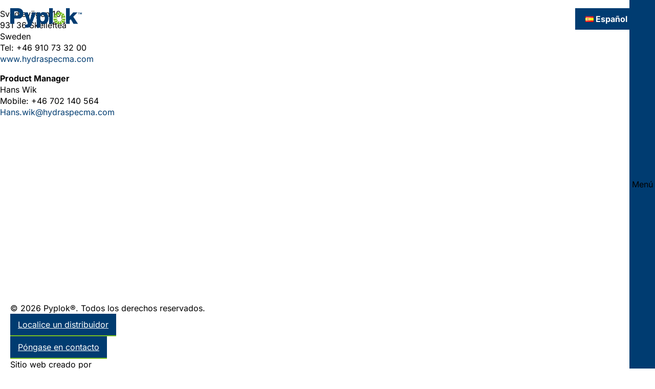

--- FILE ---
content_type: text/html; charset=UTF-8
request_url: https://pyplok.com/es/distributor/hydraspecma-component-ab-2/
body_size: 24202
content:
<!DOCTYPE html>
<html lang="es-ES" prefix="og: https://ogp.me/ns#" >
<head>
<meta charset="UTF-8">
<meta name="viewport" content="width=device-width, initial-scale=1.0">
<!-- WP_HEAD() START -->
<link rel="preload" as="style" href="https://fonts.googleapis.com/css?family=Inter:100,200,300,400,500,600,700,800,900|Inter:100,200,300,400,500,600,700,800,900" >
<link rel="stylesheet" data-wphbdelayedstyle="https://fonts.googleapis.com/css?family=Inter:100,200,300,400,500,600,700,800,900|Inter:100,200,300,400,500,600,700,800,900">
<meta name="dlm-version" content="5.1.6"><link rel="alternate" href="https://pyplok.com/es/distributor/hydraspecma-component-ab-2/" hreflang="es" />
<link rel="alternate" href="https://pyplok.com/pt/distributor/hydraspecma-component-ab-4/" hreflang="pt" />
<link rel="alternate" href="https://pyplok.com/fr/distributor/hydraspecma-component-ab-5/" hreflang="fr" />
<link rel="alternate" href="https://pyplok.com/de/distributor/hydraspecma-component-ab-3/" hreflang="de" />
<link rel="alternate" href="https://pyplok.com/distributor/hydraspecma-component-ab/" hreflang="en" />

<!-- Google Tag Manager -->
<script type="wphb-delay-type">(function(w,d,s,l,i){w[l]=w[l]||[];w[l].push({'gtm.start':
new Date().getTime(),event:'gtm.js'});var f=d.getElementsByTagName(s)[0],
j=d.createElement(s),dl=l!='dataLayer'?'&l='+l:'';j.async=true;j.src=
'https://www.googletagmanager.com/gtm.js?id='+i+dl;f.parentNode.insertBefore(j,f);
})(window,document,'script','dataLayer','GTM-NH64T57');</script>
<!-- End Google Tag Manager -->


<!-- Optimización en motores de búsqueda por Rank Math PRO -  https://rankmath.com/ -->
<title>HydraSpecma Component AB - Pyplok</title><style id="wphb-used-css-distributor">@font-face{font-family:Inter;font-style:normal;font-weight:100;src:url(https://fonts.gstatic.com/s/inter/v18/UcCO3FwrK3iLTeHuS_nVMrMxCp50SjIw2boKoduKmMEVuLyeAZ9hjQ.ttf) format('truetype')}@font-face{font-family:Inter;font-style:normal;font-weight:200;src:url(https://fonts.gstatic.com/s/inter/v18/UcCO3FwrK3iLTeHuS_nVMrMxCp50SjIw2boKoduKmMEVuDyfAZ9hjQ.ttf) format('truetype')}@font-face{font-family:Inter;font-style:normal;font-weight:300;src:url(https://fonts.gstatic.com/s/inter/v18/UcCO3FwrK3iLTeHuS_nVMrMxCp50SjIw2boKoduKmMEVuOKfAZ9hjQ.ttf) format('truetype')}@font-face{font-family:Inter;font-style:normal;font-weight:400;src:url(https://fonts.gstatic.com/s/inter/v18/UcCO3FwrK3iLTeHuS_nVMrMxCp50SjIw2boKoduKmMEVuLyfAZ9hjQ.ttf) format('truetype')}@font-face{font-family:Inter;font-style:normal;font-weight:500;src:url(https://fonts.gstatic.com/s/inter/v18/UcCO3FwrK3iLTeHuS_nVMrMxCp50SjIw2boKoduKmMEVuI6fAZ9hjQ.ttf) format('truetype')}@font-face{font-family:Inter;font-style:normal;font-weight:600;src:url(https://fonts.gstatic.com/s/inter/v18/UcCO3FwrK3iLTeHuS_nVMrMxCp50SjIw2boKoduKmMEVuGKYAZ9hjQ.ttf) format('truetype')}@font-face{font-family:Inter;font-style:normal;font-weight:700;src:url(https://fonts.gstatic.com/s/inter/v18/UcCO3FwrK3iLTeHuS_nVMrMxCp50SjIw2boKoduKmMEVuFuYAZ9hjQ.ttf) format('truetype')}@font-face{font-family:Inter;font-style:normal;font-weight:800;src:url(https://fonts.gstatic.com/s/inter/v18/UcCO3FwrK3iLTeHuS_nVMrMxCp50SjIw2boKoduKmMEVuDyYAZ9hjQ.ttf) format('truetype')}@font-face{font-family:Inter;font-style:normal;font-weight:900;src:url(https://fonts.gstatic.com/s/inter/v18/UcCO3FwrK3iLTeHuS_nVMrMxCp50SjIw2boKoduKmMEVuBWYAZ9hjQ.ttf) format('truetype')}img:is([sizes=auto i],[sizes^="auto," i]){contain-intrinsic-size:3000px 1500px}.wp-block-button__link{box-sizing:border-box;cursor:pointer;text-align:center;word-break:break-word;display:inline-block}:root :where(.wp-block-button .wp-block-button__link.is-style-outline),:root :where(.wp-block-button.is-style-outline > .wp-block-button__link){border:2px solid;padding:.667em 1.333em}:root :where(.wp-block-button .wp-block-button__link.is-style-outline:not(.has-text-color)),:root :where(.wp-block-button.is-style-outline > .wp-block-button__link:not(.has-text-color)){color:currentColor}:root :where(.wp-block-button .wp-block-button__link.is-style-outline:not(.has-background)),:root :where(.wp-block-button.is-style-outline > .wp-block-button__link:not(.has-background)){background-color:initial;background-image:none}.wp-block-columns{box-sizing:border-box;display:flex;flex-wrap:wrap!important;align-items:normal!important}@media (width >= 782px){.wp-block-columns{flex-wrap:nowrap!important}}:root :where(.wp-block-cover h1:not(.has-text-color)),:root :where(.wp-block-cover h2:not(.has-text-color)),:root :where(.wp-block-cover h3:not(.has-text-color)),:root :where(.wp-block-cover h4:not(.has-text-color)),:root :where(.wp-block-cover h5:not(.has-text-color)),:root :where(.wp-block-cover h6:not(.has-text-color)),:root :where(.wp-block-cover p:not(.has-text-color)){color:inherit}.wp-block-image a{display:inline-block}.wp-block-image img{box-sizing:border-box;vertical-align:bottom;max-width:100%;height:auto}@media (prefers-reduced-motion:no-preference){.wp-block-image img.hide{visibility:hidden}.wp-block-image img.show{animation:.4s show-content-image}}.wp-block-image[style*=border-radius] img,.wp-block-image[style*=border-radius]>a{border-radius:inherit}.wp-block-image :where(figcaption){margin-top:.5em;margin-bottom:1em}:root :where(.wp-block-image.is-style-rounded img,.wp-block-image .is-style-rounded img){border-radius:9999px}.wp-block-image figure{margin:0}@keyframes show-content-image{0%{visibility:hidden}99%{visibility:hidden}to{visibility:visible}}@keyframes turn-off-visibility{0%{opacity:1;visibility:visible}99%{opacity:0;visibility:visible}to{opacity:0;visibility:hidden}}@keyframes lightbox-zoom-out{0%{visibility:visible;transform:translate(-50%,-50%) scale(1)}99%{visibility:visible}to{transform:translate(calc((-100vw + var(--wp--lightbox-scrollbar-width))/ 2 + var(--wp--lightbox-initial-left-position)),calc(-50vh + var(--wp--lightbox-initial-top-position))) scale(var(--wp--lightbox-scale));visibility:hidden}}:root :where(.wp-block-latest-posts.is-grid){padding:0}:root :where(.wp-block-latest-posts.wp-block-latest-posts__list){padding-left:0}ol,ul{box-sizing:border-box}:root :where(.wp-block-list.has-background){padding:1.25em 2.375em}:root :where(p.has-background){padding:1.25em 2.375em}:where(p.has-text-color:not(.has-link-color)) a{color:inherit}.wp-block-pullquote{box-sizing:border-box;overflow-wrap:break-word;text-align:center;margin:0 0 1em;padding:4em 0}.wp-block-pullquote p{color:inherit}.wp-block-pullquote p{margin-top:0}.wp-block-pullquote p:last-child{margin-bottom:0}.wp-block-post-template{max-width:100%;margin-top:0;margin-bottom:0;padding:0;list-style:none}:root :where(.wp-block-separator.is-style-dots){text-align:center;height:auto;line-height:1}:root :where(.wp-block-separator.is-style-dots):before{color:currentColor;content:"···";letter-spacing:2em;padding-left:2em;font-family:serif;font-size:1.5em}:root :where(.wp-block-site-logo.is-style-rounded){border-radius:9999px}:root :where(.wp-block-social-links .wp-social-link a){padding:.25em}:root :where(.wp-block-social-links.is-style-logos-only .wp-social-link a){padding:0}:root :where(.wp-block-social-links.is-style-pill-shape .wp-social-link a){padding-left:.66667em;padding-right:.66667em}:root :where(.wp-block-tag-cloud.is-style-outline){flex-wrap:wrap;gap:1ch;display:flex}:root :where(.wp-block-tag-cloud.is-style-outline a){border:1px solid;margin-right:0;padding:1ch 2ch;font-size:unset!important;text-decoration:none!important}:root :where(.wp-block-table-of-contents){box-sizing:border-box}:root{}:root .has-midnight-gradient-background{background:linear-gradient(135deg,#020381,#2874fc)}html :where(.has-border-color){border-style:solid}html :where([style*=border-top-color]){border-top-style:solid}html :where([style*=border-right-color]){border-right-style:solid}html :where([style*=border-bottom-color]){border-bottom-style:solid}html :where([style*=border-left-color]){border-left-style:solid}html :where([style*=border-width]){border-style:solid}html :where([style*=border-top-width]){border-top-style:solid}html :where([style*=border-right-width]){border-right-style:solid}html :where([style*=border-bottom-width]){border-bottom-style:solid}html :where([style*=border-left-width]){border-left-style:solid}html :where(img[class*=wp-image-]){max-width:100%;height:auto}html :where(.is-position-sticky){}@media screen and (width <= 600px){html :where(.is-position-sticky){}}/*! This file is auto-generated */.wp-block-button__link{color:#fff;background-color:#32373c;border-radius:9999px;box-shadow:none;text-decoration:none;padding:calc(.667em + 2px) calc(1.333em + 2px);font-size:1.125em}.wp-block-file__button{background:#32373c;color:#fff;text-decoration:none}:root{--wp--preset--color--black:#000000;--wp--preset--color--cyan-bluish-gray:#abb8c3;--wp--preset--color--white:#ffffff;--wp--preset--color--pale-pink:#f78da7;--wp--preset--color--vivid-red:#cf2e2e;--wp--preset--color--luminous-vivid-orange:#ff6900;--wp--preset--color--luminous-vivid-amber:#fcb900;--wp--preset--color--light-green-cyan:#7bdcb5;--wp--preset--color--vivid-green-cyan:#00d084;--wp--preset--color--pale-cyan-blue:#8ed1fc;--wp--preset--color--vivid-cyan-blue:#0693e3;--wp--preset--color--vivid-purple:#9b51e0;--wp--preset--gradient--vivid-cyan-blue-to-vivid-purple:linear-gradient(135deg,rgba(6,147,227,1) 0%,rgb(155,81,224) 100%);--wp--preset--gradient--light-green-cyan-to-vivid-green-cyan:linear-gradient(135deg,rgb(122,220,180) 0%,rgb(0,208,130) 100%);--wp--preset--gradient--luminous-vivid-amber-to-luminous-vivid-orange:linear-gradient(135deg,rgba(252,185,0,1) 0%,rgba(255,105,0,1) 100%);--wp--preset--gradient--luminous-vivid-orange-to-vivid-red:linear-gradient(135deg,rgba(255,105,0,1) 0%,rgb(207,46,46) 100%);--wp--preset--gradient--very-light-gray-to-cyan-bluish-gray:linear-gradient(135deg,rgb(238,238,238) 0%,rgb(169,184,195) 100%);--wp--preset--gradient--cool-to-warm-spectrum:linear-gradient(135deg,rgb(74,234,220) 0%,rgb(151,120,209) 20%,rgb(207,42,186) 40%,rgb(238,44,130) 60%,rgb(251,105,98) 80%,rgb(254,248,76) 100%);--wp--preset--gradient--blush-light-purple:linear-gradient(135deg,rgb(255,206,236) 0%,rgb(152,150,240) 100%);--wp--preset--gradient--blush-bordeaux:linear-gradient(135deg,rgb(254,205,165) 0%,rgb(254,45,45) 50%,rgb(107,0,62) 100%);--wp--preset--gradient--luminous-dusk:linear-gradient(135deg,rgb(255,203,112) 0%,rgb(199,81,192) 50%,rgb(65,88,208) 100%);--wp--preset--gradient--pale-ocean:linear-gradient(135deg,rgb(255,245,203) 0%,rgb(182,227,212) 50%,rgb(51,167,181) 100%);--wp--preset--gradient--electric-grass:linear-gradient(135deg,rgb(202,248,128) 0%,rgb(113,206,126) 100%);--wp--preset--gradient--midnight:linear-gradient(135deg,rgb(2,3,129) 0%,rgb(40,116,252) 100%);--wp--preset--font-size--small:13px;--wp--preset--font-size--medium:20px;--wp--preset--font-size--large:36px;--wp--preset--font-size--x-large:42px}body .is-layout-flex{display:flex}.is-layout-flex{flex-wrap:wrap;align-items:center}.is-layout-flex>:is(*,div){margin:0}body .is-layout-grid{display:grid}.is-layout-grid>:is(*,div){margin:0}.has-black-color{color:var(--wp--preset--color--black)!important}.has-cyan-bluish-gray-color{color:var(--wp--preset--color--cyan-bluish-gray)!important}.has-white-color{color:var(--wp--preset--color--white)!important}.has-pale-pink-color{color:var(--wp--preset--color--pale-pink)!important}.has-vivid-red-color{color:var(--wp--preset--color--vivid-red)!important}.has-luminous-vivid-orange-color{color:var(--wp--preset--color--luminous-vivid-orange)!important}.has-luminous-vivid-amber-color{color:var(--wp--preset--color--luminous-vivid-amber)!important}.has-light-green-cyan-color{color:var(--wp--preset--color--light-green-cyan)!important}.has-vivid-green-cyan-color{color:var(--wp--preset--color--vivid-green-cyan)!important}.has-pale-cyan-blue-color{color:var(--wp--preset--color--pale-cyan-blue)!important}.has-vivid-cyan-blue-color{color:var(--wp--preset--color--vivid-cyan-blue)!important}.has-vivid-purple-color{color:var(--wp--preset--color--vivid-purple)!important}.has-black-background-color{background-color:var(--wp--preset--color--black)!important}.has-cyan-bluish-gray-background-color{background-color:var(--wp--preset--color--cyan-bluish-gray)!important}.has-white-background-color{background-color:var(--wp--preset--color--white)!important}.has-pale-pink-background-color{background-color:var(--wp--preset--color--pale-pink)!important}.has-vivid-red-background-color{background-color:var(--wp--preset--color--vivid-red)!important}.has-luminous-vivid-orange-background-color{background-color:var(--wp--preset--color--luminous-vivid-orange)!important}.has-luminous-vivid-amber-background-color{background-color:var(--wp--preset--color--luminous-vivid-amber)!important}.has-light-green-cyan-background-color{background-color:var(--wp--preset--color--light-green-cyan)!important}.has-vivid-green-cyan-background-color{background-color:var(--wp--preset--color--vivid-green-cyan)!important}.has-pale-cyan-blue-background-color{background-color:var(--wp--preset--color--pale-cyan-blue)!important}.has-vivid-cyan-blue-background-color{background-color:var(--wp--preset--color--vivid-cyan-blue)!important}.has-vivid-purple-background-color{background-color:var(--wp--preset--color--vivid-purple)!important}.has-black-border-color{border-color:var(--wp--preset--color--black)!important}.has-cyan-bluish-gray-border-color{border-color:var(--wp--preset--color--cyan-bluish-gray)!important}.has-white-border-color{border-color:var(--wp--preset--color--white)!important}.has-pale-pink-border-color{border-color:var(--wp--preset--color--pale-pink)!important}.has-vivid-red-border-color{border-color:var(--wp--preset--color--vivid-red)!important}.has-luminous-vivid-orange-border-color{border-color:var(--wp--preset--color--luminous-vivid-orange)!important}.has-luminous-vivid-amber-border-color{border-color:var(--wp--preset--color--luminous-vivid-amber)!important}.has-light-green-cyan-border-color{border-color:var(--wp--preset--color--light-green-cyan)!important}.has-vivid-green-cyan-border-color{border-color:var(--wp--preset--color--vivid-green-cyan)!important}.has-pale-cyan-blue-border-color{border-color:var(--wp--preset--color--pale-cyan-blue)!important}.has-vivid-cyan-blue-border-color{border-color:var(--wp--preset--color--vivid-cyan-blue)!important}.has-vivid-purple-border-color{border-color:var(--wp--preset--color--vivid-purple)!important}.has-vivid-cyan-blue-to-vivid-purple-gradient-background{background:var(--wp--preset--gradient--vivid-cyan-blue-to-vivid-purple)!important}.has-light-green-cyan-to-vivid-green-cyan-gradient-background{background:var(--wp--preset--gradient--light-green-cyan-to-vivid-green-cyan)!important}.has-luminous-vivid-amber-to-luminous-vivid-orange-gradient-background{background:var(--wp--preset--gradient--luminous-vivid-amber-to-luminous-vivid-orange)!important}.has-luminous-vivid-orange-to-vivid-red-gradient-background{background:var(--wp--preset--gradient--luminous-vivid-orange-to-vivid-red)!important}.has-very-light-gray-to-cyan-bluish-gray-gradient-background{background:var(--wp--preset--gradient--very-light-gray-to-cyan-bluish-gray)!important}.has-cool-to-warm-spectrum-gradient-background{background:var(--wp--preset--gradient--cool-to-warm-spectrum)!important}.has-blush-light-purple-gradient-background{background:var(--wp--preset--gradient--blush-light-purple)!important}.has-blush-bordeaux-gradient-background{background:var(--wp--preset--gradient--blush-bordeaux)!important}.has-luminous-dusk-gradient-background{background:var(--wp--preset--gradient--luminous-dusk)!important}.has-pale-ocean-gradient-background{background:var(--wp--preset--gradient--pale-ocean)!important}.has-electric-grass-gradient-background{background:var(--wp--preset--gradient--electric-grass)!important}.has-midnight-gradient-background{background:var(--wp--preset--gradient--midnight)!important}.has-small-font-size{font-size:var(--wp--preset--font-size--small)!important}.has-medium-font-size{font-size:var(--wp--preset--font-size--medium)!important}.has-large-font-size{font-size:var(--wp--preset--font-size--large)!important}.has-x-large-font-size{font-size:var(--wp--preset--font-size--x-large)!important}:root :where(.wp-block-pullquote){font-size:1.5em;line-height:1.6}/*! normalize.css v7.0.0 | MIT License | github.com/necolas/normalize.css */html{line-height:1.15;-ms-text-size-adjust:100%;-webkit-text-size-adjust:100%}body{margin:0}article,details,figure,header,nav,section{display:block}figure{margin:1em 40px}code{font-family:monospace,monospace;font-size:1em}a{background-color:transparent;-webkit-text-decoration-skip:objects}strong{font-weight:bolder}img{border-style:none}svg:not(:root){overflow:hidden}::-webkit-file-upload-button{-webkit-appearance:button;font:inherit}[hidden]{display:none}html{box-sizing:border-box}body{font-size:16px;color:#404040}*,::after,::before{box-sizing:inherit}.ct-section-inner-wrap{margin-left:auto;margin-right:auto;height:100%;min-height:inherit}div.ct-fancy-icon{display:inline-flex;border-radius:50%}.ct-fancy-icon>svg{fill:currentColor}.oxy-nav-menu-list{display:flex;padding:0;margin:0}.oxy-nav-menu .oxy-nav-menu-list li.menu-item{list-style-type:none;display:flex;flex-direction:column}.oxy-nav-menu .oxy-nav-menu-list li.menu-item a{text-decoration:none;border-style:solid;border-width:0;transition-timing-function:ease-in-out;transition-property:background-color,color,border-color;border-color:transparent}.oxy-nav-menu .oxy-nav-menu-list li.menu-item:focus-within>a,.oxy-nav-menu .oxy-nav-menu-list li.menu-item:hover>a{border-color:currentColor}.oxy-nav-menu .menu-item,.oxy-nav-menu .sub-menu{position:relative}.oxy-nav-menu .menu-item .sub-menu{padding:0;flex-direction:column;white-space:nowrap;transition-timing-function:ease-in-out;transition-property:visibility,opacity;visibility:hidden;opacity:0;display:flex;position:absolute;top:100%}.oxy-nav-menu .sub-menu .sub-menu,.oxy-nav-menu.oxy-nav-menu-vertical .sub-menu{left:100%;top:0}.oxy-nav-menu .menu-item:focus-within>.sub-menu,.oxy-nav-menu .menu-item:hover>.sub-menu{visibility:visible;opacity:1}.oxy-nav-menu .sub-menu li.menu-item{flex-direction:column}@keyframes oxy_sticky_header_fadein{0%{opacity:0}100%{opacity:1}}.oxy-sticky-header-fade-in{animation-name:oxy_sticky_header_fadein;animation-duration:.5s;animation-iteration-count:1}.oxy-header-wrapper{position:relative}.oxy-header-row{width:100%;display:block}.oxy-header-container{height:100%;margin-left:auto;margin-right:auto;display:flex;flex-wrap:nowrap;justify-content:flex-start;align-items:stretch}.oxy-header-center,.oxy-header-left,.oxy-header-right{display:flex;align-items:center}.oxy-header-left{justify-content:flex-start}.oxy-header-center{flex-grow:1;justify-content:center}.oxy-header-right{justify-content:flex-end}.oxy-menu-toggle{cursor:pointer;display:none}.oxy-nav-menu.oxy-nav-menu-open{width:100%;position:fixed;top:0;right:0;left:0;bottom:0;display:flex;align-items:center;justify-content:center;flex-direction:column;overflow:auto;z-index:2147483642!important;background-color:#fff}.oxy-nav-menu.oxy-nav-menu-open>div:last-child{max-height:100%;overflow:auto;padding-top:2em;padding-bottom:2em;width:100%}.oxy-nav-menu-prevent-overflow{overflow:hidden;height:100%}.oxy-nav-menu.oxy-nav-menu-open .oxy-menu-toggle{display:initial}.oxy-nav-menu.oxy-nav-menu-open .oxy-nav-menu-list{flex-direction:column!important;width:100%}.oxy-nav-menu.oxy-nav-menu-open .oxy-nav-menu-list .menu-item a{text-align:center;border:0!important;background-color:transparent!important;justify-content:center}.oxy-nav-menu.oxy-nav-menu-open .oxy-nav-menu-hamburger-wrap{position:absolute;top:20px;right:20px;z-index:1}.oxy-nav-menu:not(.oxy-nav-menu-open) .sub-menu{background-color:#fff;z-index:2147483641}.oxy-nav-menu.oxy-nav-menu-open .menu-item .sub-menu,.oxy-nav-menu.oxy-nav-menu-open .menu-item-has-children>a::after{display:none}.oxy-nav-menu.oxy-nav-menu-open a:not([href]){display:none}.oxy-nav-menu-hamburger-wrap{display:flex;align-items:center;justify-content:center}.oxy-nav-menu-hamburger{display:flex;justify-content:space-between;flex-direction:column}.oxy-nav-menu-hamburger-line{border-radius:2px}.oxy-nav-menu-open .oxy-nav-menu-hamburger{transform:rotate(45deg)}.oxy-nav-menu-open .oxy-nav-menu-hamburger .oxy-nav-menu-hamburger-line{display:none}.oxy-nav-menu-open .oxy-nav-menu-hamburger .oxy-nav-menu-hamburger-line:first-child{display:initial;position:relative}.oxy-nav-menu-open .oxy-nav-menu-hamburger .oxy-nav-menu-hamburger-line:last-child{display:initial;position:relative;transform:rotate(90deg)}.oxy-nav-menu .menu-item a{display:flex;align-items:center}.oxy-nav-menu.oxy-nav-menu-vertical .menu-item a{flex-direction:row}.oxy-nav-menu-dropdowns.oxy-nav-menu-dropdown-arrow .menu-item-has-children>a::after{width:.35em;height:.35em;margin-left:.5em;border-right:.1em solid;border-top:.1em solid;transform:rotate(135deg);content:""}.oxy-nav-menu-dropdowns.oxy-nav-menu-dropdown-arrow .sub-menu .menu-item-has-children>a::after,.oxy-nav-menu-dropdowns.oxy-nav-menu-dropdown-arrow.oxy-nav-menu-vertical .menu-item-has-children>a::after{transform:rotate(45deg)}.oxy-rich-text p:first-child{margin-block-start:0}.oxy-rich-text p:last-child{margin-block-end:0}/*! WP User Manager - v2.8.18
 * https://wpusermanager.com
 * Copyright (c) 2023; * Licensed GPLv2+ */:root{}@custom-media --sm-viewport only screen and (min-width:48em);@custom-media --md-viewport only screen and (min-width:64em);@custom-media --lg-viewport only screen and (min-width:75em);.no-js img.lazyload{display:none}figure.wp-block-image img.lazyloading{min-width:150px}.lazyload,.lazyloading{opacity:0}.lazyloaded{opacity:1;transition:opacity .4s;transition-delay:0s}#section-318-17>.ct-section-inner-wrap{padding-top:20px;padding-bottom:20px;display:flex;flex-direction:row;align-items:center;justify-content:space-between}#section-318-17{display:block}#section-318-17{background-color:#666;color:#fff}@media (max-width:991px){#section-318-17>.ct-section-inner-wrap{display:flex;flex-direction:column}#section-318-17{display:block}#section-318-17{text-align:justify}}#div_block-369-17{display:none;justify-content:flex-end;position:fixed;top:75px;right:20px;z-index:500}#div_block-16-17{position:fixed;top:0;right:0;width:50px;background-color:#003c71;height:100vh;text-align:center;align-items:center;justify-content:center;flex-direction:column;display:flex;transition-duration:.3s;transition-property:all;z-index:1002;cursor:pointer}#div_block-16-17:hover{background-color:#78be20}#subpanels_main{width:55%;flex-direction:column;display:flex;justify-content:center;text-align:center;background-color:#003c71;align-items:center}#div_block-172-17{flex-direction:column;display:flex;flex-wrap:wrap}#div_block-153-17{display:flex;flex-direction:row;align-items:flex-start;justify-content:center;flex-wrap:wrap;margin-top:80px}#div_block-328-17{flex-direction:column;display:flex;text-align:left;align-items:flex-start;margin-left:40px;margin-right:40px}#div_block-335-17{flex-direction:column;display:flex;text-align:left;align-items:flex-start;margin-right:40px;margin-left:40px}#div_block-336-17{flex-direction:row;display:flex;margin-top:5px;margin-bottom:5px;justify-content:space-between;width:100%}#div_block-339-17{flex-direction:row;display:flex;margin-top:5px;margin-bottom:5px;justify-content:space-between;width:100%}#div_block-342-17{flex-direction:row;display:flex;margin-top:5px;margin-bottom:5px;justify-content:space-between;width:100%}#div_block-345-17{flex-direction:row;display:flex;margin-top:5px;margin-bottom:5px;justify-content:space-between;width:100%}#div_block-348-17{flex-direction:row;display:flex;margin-top:5px;margin-bottom:5px;justify-content:space-between;width:100%}#div_block-351-17{flex-direction:row;display:flex;margin-top:5px;margin-bottom:5px;justify-content:space-between;width:100%}#div_block-156-17{text-align:left;flex-direction:row;display:flex;margin-top:40px;margin-right:100px}#subpanels_advantage{width:55%;align-items:center;justify-content:center;text-align:center;background-color:#003c71}#div_block-83-17{display:flex;text-align:left;align-items:flex-start;margin-left:40px;margin-right:40px;flex-direction:column}#advantage_back{text-align:center;flex-direction:row;display:flex;margin-bottom:10px;cursor:pointer}#subpanels_products{width:55%;align-items:center;justify-content:center;text-align:center;background-color:#003c71;display:flex;flex-direction:column}#div_block-113-17{display:flex;text-align:left;align-items:flex-start;margin-left:40px;margin-right:40px;flex-direction:column}#products_back{text-align:center;flex-direction:row;display:flex;margin-bottom:10px;cursor:pointer}#subpanels_resources{width:55%;align-items:center;justify-content:center;text-align:center;background-color:#003c71;flex-direction:column;display:flex}#div_block-119-17{display:flex;text-align:left;align-items:flex-start;margin-left:40px;margin-right:40px;flex-direction:column}#resources_back{text-align:center;flex-direction:row;display:flex;margin-bottom:10px;cursor:pointer}#subpanels_industries{width:55%;align-items:center;justify-content:center;text-align:justify;background-color:#003c71;display:flex;flex-direction:column}#div_block-125-17{display:flex;text-align:left;align-items:flex-start;margin-left:40px;margin-right:40px;flex-direction:column}#industries_back{text-align:center;flex-direction:row;display:flex;margin-bottom:10px;cursor:pointer}#div_block-21-17{background-color:#1c5181;text-align:center;align-items:flex-start;justify-content:center}#div_block-71-17{top:0;right:0;z-index:1003;width:50px;background-color:#78be20;height:100vh;text-align:center;align-items:center;justify-content:center;flex-direction:column;display:flex;transition-duration:.3s;transition-property:all;position:fixed;cursor:pointer}#div_block-71-17:hover{background-color:#78be20}@media (max-width:991px){#div_block-369-17{display:block}}@media (max-width:991px){#div_block-16-17{width:100vw;height:50px;text-align:center;align-items:flex-end;padding-right:20px;padding-left:20px;flex-direction:row;display:flex;justify-content:space-between}}@media (max-width:991px){#subpanels_main{width:100%;justify-content:flex-start;height:100%}}@media (max-width:991px){#div_block-164-17{padding-top:100px}}@media (max-width:991px){#div_block-153-17{margin-top:40px}}@media (max-width:991px){#div_block-328-17{display:none}}@media (max-width:991px){#div_block-156-17{flex-direction:column;display:flex;margin-right:0;text-align:left;align-items:center}}@media (max-width:991px){#div_block-21-17{display:none}}@media (max-width:991px){#div_block-71-17{height:50px;width:100vw;text-align:center;align-items:flex-end;padding-right:20px}}#text_block-324-17{transform:rotate(90deg);font-family:Inter;color:#fff;text-transform:uppercase;font-size:20px}#text_block-337-17{font-family:Inter;color:#fff;font-size:14px}#text_block-340-17{font-family:Inter;color:#fff;font-size:14px}#text_block-343-17{font-family:Inter;color:#fff;font-size:14px}#text_block-346-17{font-family:Inter;color:#fff;font-size:14px}#text_block-349-17{font-family:Inter;color:#fff;font-size:14px}#text_block-352-17{font-family:Inter;color:#fff;font-size:14px}#text_block-72-17{transform:rotate(90deg);font-family:Inter;color:#fff;text-transform:uppercase;font-size:20px}@media (max-width:991px){#text_block-324-17{transform:rotate(0);position:absolute;top:10px;right:20px}}@media (max-width:991px){#text_block-72-17{transform:rotate(0);position:absolute;top:10px;right:20px;z-index:500}}#_rich_text-322-17{font-size:13px;font-family:Inter;margin-top:10px;margin-bottom:10px}#link_text-320-17{font-size:13px;text-decoration:none;background-color:#78be20;padding-top:3px;padding-right:15px;padding-bottom:3px;padding-left:15px;margin-top:10px;margin-bottom:10px}#link_text-321-17{font-size:13px;text-decoration:none;background-color:#78be20;padding-top:3px;padding-right:15px;padding-bottom:3px;padding-left:15px;margin-top:10px;margin-bottom:10px}#text_block-173-17{margin-top:5px;margin-bottom:5px}#text_block-200-17{margin-top:5px;margin-bottom:5px}#text_block-201-17{margin-top:5px;margin-bottom:5px}#text_block-202-17{margin-top:5px;margin-bottom:5px}#text_block-203-17{margin-top:5px;margin-bottom:5px}#text_block-205-17{margin-top:5px;margin-bottom:5px}#text_block-207-17{margin-top:5px;margin-bottom:5px}#text_block-208-17{margin-top:5px;margin-bottom:5px}#text_block-209-17{margin-top:5px;margin-bottom:5px}#text_block-210-17{margin-top:5px;margin-bottom:5px}#text_block-211-17{margin-top:5px;margin-bottom:5px}#text_block-215-17{margin-top:5px;margin-bottom:5px}#link_text-272-17{margin-top:5px;margin-bottom:5px}#text_block-216-17{margin-top:5px;margin-bottom:5px}#link_text-250-17{margin-top:5px;margin-bottom:5px}#text_block-217-17{margin-top:5px;margin-bottom:5px}#text_block-218-17{margin-top:5px;margin-bottom:5px}#text_block-220-17{margin-top:5px;margin-bottom:5px}#text_block-224-17{margin-top:5px;margin-bottom:5px}#text_block-222-17{margin-top:5px;margin-bottom:5px}#text_block-223-17{margin-top:5px;margin-bottom:5px}#text_block-221-17{margin-top:5px;margin-bottom:5px}#text_block-246-17{margin-top:5px;margin-bottom:5px}#text_block-247-17{margin-top:5px;margin-bottom:5px}#link_text-329-17{font-family:Inter}#link_text-330-17{font-family:Inter}#link_text-331-17{font-family:Inter}#link_text-332-17{font-family:Inter}#link_text-333-17{font-family:Inter}#link_text-334-17{font-family:Inter}#link_text-338-17{font-family:Inter;color:#fff;font-size:14px;margin-left:10px}#link_text-341-17{font-family:Inter;color:#fff;font-size:14px;margin-left:10px}#link_text-344-17{font-family:Inter;color:#fff;font-size:14px;margin-left:10px}#link_text-347-17{font-family:Inter;color:#fff;font-size:14px;margin-left:10px}#link_text-350-17{font-family:Inter;color:#fff;font-size:14px;margin-left:10px}@media (max-width:991px){#link_text-320-17{width:50%}}@media (max-width:991px){#link_text-321-17{width:50%}}#link-315-17{background-color:#fff;padding-left:15px;padding-bottom:15px;padding-right:15px;padding-top:35px;border-bottom-left-radius:15px;border-bottom-right-radius:15px}#link-9-17{background-color:#fff;padding-left:15px;padding-bottom:15px;padding-right:15px;padding-top:35px;border-bottom-left-radius:15px;border-bottom-right-radius:15px;display:none}#link-353-17{margin-right:40px}@media (max-width:991px){#link-9-17{position:absolute;top:-15px;left:30px;display:flex}}#image-441-17{width:140px}#image-157-17{margin-right:20px;margin-left:0;height:45px}#image-158-17{margin-left:20px;margin-right:0;height:45px}@media (max-width:991px){#image-157-17{margin-right:0;margin-bottom:20px}}@media (max-width:991px){#image-158-17{margin-left:0;margin-bottom:20px}}#fancy_icon-354-17{color:#fff}#fancy_icon-354-17>svg{width:25px;height:25px}#fancy_icon-109-17>svg{width:20px;height:20px}#fancy_icon-109-17{margin-right:5px;margin-left:10px}#fancy_icon-136-17>svg{width:20px;height:20px}#fancy_icon-136-17{margin-right:5px;margin-left:10px}#fancy_icon-140-17>svg{width:20px;height:20px}#fancy_icon-140-17{margin-right:5px;margin-left:10px}#fancy_icon-144-17>svg{width:20px;height:20px}#fancy_icon-144-17{margin-right:5px;margin-left:10px}#inner_content-2-17{min-height:500px}#_nav_menu-314-17 .oxy-nav-menu-hamburger-line{background-color:#fff}#_nav_menu-314-17.oxy-nav-menu.oxy-nav-menu-open{margin-top:0!important;margin-right:0!important;margin-left:0!important;margin-bottom:0!important}#_nav_menu-314-17.oxy-nav-menu.oxy-nav-menu-open .menu-item a{padding-top:10px;padding-bottom:10px;padding-left:20px;padding-right:20px}#_nav_menu-314-17 .oxy-nav-menu-hamburger-wrap{width:40px;height:40px;margin-top:10px;margin-bottom:10px}#_nav_menu-314-17 .oxy-nav-menu-hamburger{width:40px;height:32px}#_nav_menu-314-17 .oxy-nav-menu-hamburger-line{height:6px}#_nav_menu-314-17.oxy-nav-menu-open .oxy-nav-menu-hamburger .oxy-nav-menu-hamburger-line:first-child{top:13px}#_nav_menu-314-17.oxy-nav-menu-open .oxy-nav-menu-hamburger .oxy-nav-menu-hamburger-line:last-child{top:-13px}#_nav_menu-314-17{background-color:#003c71}#_nav_menu-314-17 .oxy-nav-menu-list{flex-direction:row}#_nav_menu-314-17 .menu-item a{padding-top:10px;padding-left:20px;padding-right:20px;padding-bottom:10px;color:#fff;font-weight:700}#_nav_menu-314-17.oxy-nav-menu:not(.oxy-nav-menu-open) .sub-menu{background-color:#003c71}#_nav_menu-314-17.oxy-nav-menu:not(.oxy-nav-menu-open) .sub-menu .menu-item a{border:0;padding-top:10px;padding-bottom:10px;color:#fff}#_nav_menu-314-17 .menu-item:focus-within a,#_nav_menu-314-17 .menu-item:hover a{color:#78be20}#_nav_menu-314-17.oxy-nav-menu:not(.oxy-nav-menu-open) .sub-menu .menu-item a:hover{border:0;padding-top:10px;padding-bottom:10px;color:#78be20}#_nav_menu-371-17 .oxy-nav-menu-hamburger-line{background-color:#fff}#_nav_menu-371-17.oxy-nav-menu.oxy-nav-menu-open{margin-top:0!important;margin-right:0!important;margin-left:0!important;margin-bottom:0!important}#_nav_menu-371-17.oxy-nav-menu.oxy-nav-menu-open .menu-item a{padding-top:8px;padding-bottom:8px;padding-left:16px;padding-right:16px}#_nav_menu-371-17 .oxy-nav-menu-hamburger-wrap{width:40px;height:40px;margin-top:10px;margin-bottom:10px}#_nav_menu-371-17 .oxy-nav-menu-hamburger{width:40px;height:32px}#_nav_menu-371-17 .oxy-nav-menu-hamburger-line{height:6px}#_nav_menu-371-17.oxy-nav-menu-open .oxy-nav-menu-hamburger .oxy-nav-menu-hamburger-line:first-child{top:13px}#_nav_menu-371-17.oxy-nav-menu-open .oxy-nav-menu-hamburger .oxy-nav-menu-hamburger-line:last-child{top:-13px}#_nav_menu-371-17{background-color:#003c71}#_nav_menu-371-17 .oxy-nav-menu-list{flex-direction:row}#_nav_menu-371-17 .menu-item a{padding-top:8px;padding-left:16px;padding-right:16px;padding-bottom:8px;color:#fff;font-size:12px}#_nav_menu-371-17.oxy-nav-menu:not(.oxy-nav-menu-open) .sub-menu{background-color:#003c71}#_nav_menu-371-17.oxy-nav-menu:not(.oxy-nav-menu-open) .sub-menu .menu-item a{border:0;padding-top:8px;padding-bottom:8px;color:#fff}#_nav_menu-371-17 .menu-item:focus-within a,#_nav_menu-371-17 .menu-item:hover a{color:#78be20}#_nav_menu-371-17.oxy-nav-menu:not(.oxy-nav-menu-open) .sub-menu .menu-item a:hover{border:0;padding-top:8px;padding-bottom:8px;color:#78be20}#_nav_menu-364-17 .oxy-nav-menu-hamburger-line{background-color:#fff}#_nav_menu-364-17.oxy-nav-menu.oxy-nav-menu-open{margin-top:0!important;margin-right:0!important;margin-left:0!important;margin-bottom:0!important}#_nav_menu-364-17.oxy-nav-menu.oxy-nav-menu-open .menu-item a{padding-top:10px;padding-bottom:10px;padding-left:10px;padding-right:10px}#_nav_menu-364-17 .oxy-nav-menu-hamburger-wrap{width:40px;height:40px;margin-top:10px;margin-bottom:10px}#_nav_menu-364-17 .oxy-nav-menu-hamburger{width:40px;height:32px}#_nav_menu-364-17 .oxy-nav-menu-hamburger-line{height:6px}#_nav_menu-364-17.oxy-nav-menu-open .oxy-nav-menu-hamburger .oxy-nav-menu-hamburger-line:first-child{top:13px}#_nav_menu-364-17.oxy-nav-menu-open .oxy-nav-menu-hamburger .oxy-nav-menu-hamburger-line:last-child{top:-13px}#_nav_menu-364-17 .oxy-nav-menu-list{flex-direction:column}#_nav_menu-364-17 .menu-item a{padding-top:10px;padding-left:10px;padding-right:10px;padding-bottom:10px;color:#fff;font-size:20px}#_nav_menu-364-17.oxy-nav-menu:not(.oxy-nav-menu-open) .sub-menu .menu-item a{border:0;padding-left:10px;padding-right:10px}#_nav_menu-362-17 .oxy-nav-menu-hamburger-line{background-color:#fff}#_nav_menu-362-17.oxy-nav-menu.oxy-nav-menu-open{margin-top:0!important;margin-right:0!important;margin-left:0!important;margin-bottom:0!important}#_nav_menu-362-17.oxy-nav-menu.oxy-nav-menu-open .menu-item a{padding-top:10px;padding-bottom:10px;padding-left:10px;padding-right:10px}#_nav_menu-362-17 .oxy-nav-menu-hamburger-wrap{width:40px;height:40px;margin-top:10px;margin-bottom:10px}#_nav_menu-362-17 .oxy-nav-menu-hamburger{width:40px;height:32px}#_nav_menu-362-17 .oxy-nav-menu-hamburger-line{height:6px}#_nav_menu-362-17.oxy-nav-menu-open .oxy-nav-menu-hamburger .oxy-nav-menu-hamburger-line:first-child{top:13px}#_nav_menu-362-17.oxy-nav-menu-open .oxy-nav-menu-hamburger .oxy-nav-menu-hamburger-line:last-child{top:-13px}#_nav_menu-362-17 .oxy-nav-menu-list{flex-direction:column}#_nav_menu-362-17 .menu-item a{padding-top:10px;padding-left:10px;padding-right:10px;padding-bottom:10px;color:#fff;font-size:20px}#_nav_menu-362-17.oxy-nav-menu:not(.oxy-nav-menu-open) .sub-menu .menu-item a{border:0;padding-left:10px;padding-right:10px}#_nav_menu-366-17 .oxy-nav-menu-hamburger-line{background-color:#fff}#_nav_menu-366-17.oxy-nav-menu.oxy-nav-menu-open{margin-top:0!important;margin-right:0!important;margin-left:0!important;margin-bottom:0!important}#_nav_menu-366-17.oxy-nav-menu.oxy-nav-menu-open .menu-item a{padding-top:10px;padding-bottom:10px;padding-left:10px;padding-right:10px}#_nav_menu-366-17 .oxy-nav-menu-hamburger-wrap{width:40px;height:40px;margin-top:10px;margin-bottom:10px}#_nav_menu-366-17 .oxy-nav-menu-hamburger{width:40px;height:32px}#_nav_menu-366-17 .oxy-nav-menu-hamburger-line{height:6px}#_nav_menu-366-17.oxy-nav-menu-open .oxy-nav-menu-hamburger .oxy-nav-menu-hamburger-line:first-child{top:13px}#_nav_menu-366-17.oxy-nav-menu-open .oxy-nav-menu-hamburger .oxy-nav-menu-hamburger-line:last-child{top:-13px}#_nav_menu-366-17 .oxy-nav-menu-list{flex-direction:column}#_nav_menu-366-17 .menu-item a{padding-top:10px;padding-left:10px;padding-right:10px;padding-bottom:10px;color:#fff;font-size:20px}#_nav_menu-366-17.oxy-nav-menu:not(.oxy-nav-menu-open) .sub-menu .menu-item a{border:0;padding-left:10px;padding-right:10px}#_nav_menu-327-17 .oxy-nav-menu-hamburger-line{background-color:#fff}#_nav_menu-327-17.oxy-nav-menu.oxy-nav-menu-open{margin-top:0!important;margin-right:0!important;margin-left:0!important;margin-bottom:0!important}#_nav_menu-327-17.oxy-nav-menu.oxy-nav-menu-open .menu-item a{padding-top:10px;padding-bottom:10px;padding-left:10px;padding-right:10px}#_nav_menu-327-17 .oxy-nav-menu-hamburger-wrap{width:40px;height:40px;margin-top:10px;margin-bottom:10px}#_nav_menu-327-17 .oxy-nav-menu-hamburger{width:40px;height:32px}#_nav_menu-327-17 .oxy-nav-menu-hamburger-line{height:6px}#_nav_menu-327-17.oxy-nav-menu-open .oxy-nav-menu-hamburger .oxy-nav-menu-hamburger-line:first-child{top:13px}#_nav_menu-327-17.oxy-nav-menu-open .oxy-nav-menu-hamburger .oxy-nav-menu-hamburger-line:last-child{top:-13px}#_nav_menu-327-17 .oxy-nav-menu-list{flex-direction:column}#_nav_menu-327-17 .menu-item a{padding-top:10px;padding-left:10px;padding-right:10px;padding-bottom:10px;color:#fff;font-size:20px}#_nav_menu-327-17.oxy-nav-menu:not(.oxy-nav-menu-open) .sub-menu .menu-item a{border:0;padding-left:10px;padding-right:10px}#_header-3-17.oxy-header.oxy-overlay-header{position:absolute;left:0;right:0;z-index:20}#_header-3-17.oxy-header.oxy-overlay-header:not(.oxy-sticky-header-active),#_header-3-17.oxy-header.oxy-overlay-header:not(.oxy-sticky-header-active) .oxy-header-row{background-color:initial!important}#_header-3-17.oxy-header-wrapper.oxy-header.oxy-sticky-header.oxy-sticky-header-active{position:fixed;top:0;left:0;right:0;z-index:1001;box-shadow:0}@media (max-width:991px){#_header-3-17{display:none}}#-copyright-year-319-17{font-size:13px;font-family:Inter}#-copyright-year-319-17{margin-top:10px;margin-bottom:10px}#-off-canvas-18-17 .offcanvas-inner{background-color:#1c5181;width:100%;flex-direction:row;justify-content:space-between;padding-top:0;padding-right:0;padding-bottom:0;padding-left:0}#-off-canvas-18-17 .offcanvas-inner{left:auto;right:0;height:100vh;min-height:-webkit-fill-available}body:not(.oxygen-builder-body) #-off-canvas-18-17{display:block}.oxy-off-canvas{visibility:visible;pointer-events:none}.offcanvas-inner{background:#fff;display:-webkit-box;display:-ms-flexbox;display:flex;-webkit-box-orient:vertical;-webkit-box-direction:normal;-ms-flex-direction:column;flex-direction:column;position:fixed;height:100vh;max-width:100%;width:280px;overflow-x:hidden;top:0;left:0;padding:30px;z-index:1000;-webkit-transition:-webkit-transform .5s cubic-bezier(.77,0,.175,1),box-shadow .5s cubic-bezier(.77,0,.175,1);transition:transform .5s cubic-bezier(.77,0,.175,1),box-shadow .5s cubic-bezier(.77,0,.175,1);-o-transition:-o-transform .5s cubic-bezier(.77,0,.175,1),box-shadow .5s cubic-bezier(.77,0,.175,1);pointer-events:auto}.offcanvas-inner:focus{outline:0}.oxy-offcanvas_backdrop{background:rgba(0,0,0,.5);position:fixed;top:0;left:0;right:0;bottom:0;opacity:0;visibility:hidden;-webkit-transition:all .5s cubic-bezier(.77,0,.175,1);-o-transition:all .5s cubic-bezier(.77,0,.175,1);transition:all .5s cubic-bezier(.77,0,.175,1);pointer-events:auto;z-index:10}.oxy-off-canvas .offcanvas-inner{-webkit-transform:translate(-100%,0);-ms-transform:translate(-100%,0);transform:translate(-100%,0)}body:not(.oxygen-builder-body) #-off-canvas-18-17:not(.oxy-off-canvas-toggled) .offcanvas-inner{box-shadow:none}#-off-canvas-18-17 .offcanvas-inner{-webkit-transform:translate(100%,0);-ms-transform:translate(100%,0);transform:translate(100%,0)}.ct-section{background-repeat:repeat;background-size:cover;width:100%}.ct-section>.ct-section-inner-wrap{flex-direction:column;align-items:flex-start;display:flex}.ct-div-block{flex-flow:column;align-items:flex-start;display:flex}.ct-link-text{display:inline-block}.ct-link{text-align:center;flex-flow:column wrap;justify-content:center;align-items:center;text-decoration:none;display:flex}.ct-image{max-width:100%}.ct-fancy-icon>svg{width:55px;height:55px}.ct-inner-content{width:100%}@media screen and (-ms-high-contrast:active),(-ms-high-contrast:none){.ct-div-block,.ct-link-text,.ct-text-block,.oxy-rich-text{max-width:100%}img{flex-shrink:0}body *{min-height:1px}}.ct-section-inner-wrap,.oxy-header-container{max-width:1366px}body{color:#000;font-family:Inter;font-size:16px;font-weight:400;line-height:1.4}.oxy-nav-menu-hamburger-line{background-color:#000}a{color:#003c71;text-decoration:none}a:hover{color:#78be20;text-decoration:none}.ct-link,.ct-link-text{text-decoration:none}.ct-section-inner-wrap{padding:75px 20px}.oxy-header-container{padding-left:20px;padding-right:20px}.pyplok-button{color:#fff;text-align:center;background-color:#003c71;border-bottom:2px solid #78be20;margin-right:50px;padding:10px 15px}.oxel_accordion{border:1px #adb4b9}.oxel_accordion.ct-section .ct-section-inner-wrap,.oxel_accordion:not(.ct-section):not(.oxy-easy-posts){display:none}@media (width <= 991px){.oxel_accordion.ct-section .ct-section-inner-wrap,.oxel_accordion:not(.ct-section):not(.oxy-easy-posts){display:flex}}.oxel_accordion__row{text-align:justify;color:#fff;cursor:pointer;width:100%;padding:8px}.oxel_accordion__row.ct-section .ct-section-inner-wrap,.oxel_accordion__row:not(.ct-section):not(.oxy-easy-posts){flex-direction:row;justify-content:space-between;display:flex}.oxel_accordion__icon{color:#fff}.oxel_accordion__icon>svg{width:18px;height:18px}.oxel_accordion__icon{margin-right:8px;transition-duration:.3s}.oxel_accordion__row_left.ct-section .ct-section-inner-wrap,.oxel_accordion__row_left:not(.ct-section):not(.oxy-easy-posts){flex-direction:row;align-items:center;display:flex}.oxel_accordion__content{opacity:1;text-align:left;color:#fff;border-style:none;border-bottom-width:2px;border-bottom-color:#98a1a8;width:100%;max-height:3000px;margin-top:0;padding:8px;transition-property:max-height;transition-duration:3s;overflow:hidden}.oxel_accordion__content.ct-section .ct-section-inner-wrap,.oxel_accordion__content:not(.ct-section):not(.oxy-easy-posts){flex-direction:column;align-items:flex-start;display:flex}@media (width <= 991px){.oxel_accordion__content{margin-left:10px}}.oxel_accordion__content__hidden{z-index:-1;max-height:0;padding:0 8px;transition-duration:0s}.oxel_accordion__content__hidden.ct-section .ct-section-inner-wrap,.oxel_accordion__content__hidden:not(.ct-section):not(.oxy-easy-posts){display:flex}.oxel_accordion__row__label{margin-right:25px;font-size:18px;font-weight:600}.off-canvas-nav-secondary:hover{color:#fff}.off-canvas-nav-secondary{color:#fff;margin-top:5px;margin-bottom:5px;font-size:18px}.off-canvas-nav-primary{color:#fff;cursor:pointer;margin-top:10px;margin-bottom:10px;font-family:Inter;font-size:24px;font-weight:600}.panel_click{color:#fff}.off-canvas-nav-tertiary{color:#fff;margin-top:5px;margin-bottom:5px;margin-left:15px;font-size:14px;font-weight:300}.mobile-logo,.oxy-sticky-header-active .main-logo-tab{box-shadow:0 0 25px #00000059}.website-footer a{color:#fff;text-decoration:underline}#_header-3-17.oxy-header.oxy-overlay-header{z-index:1001}#div_block-21-17 a:before{content:"";background:#78be20;width:0;height:1px;transition:all .3s;position:absolute;bottom:0;left:0}#div_block-21-17 a:hover:before{background:#78be20;width:100%;left:0}#subpanels_main .oxel_accordion a{color:#fff}.pyplok-button{z-index:1;position:relative;overflow:hidden}.pyplok-button:after{content:"";z-index:-1;background:#78be20;transition:all .3s;display:block;position:absolute;inset:100% 0 -100%}.pyplok-button:hover:after{transition:all .35s;inset:0}#menu-language-switcher .sub-menu{width:100%}.ct-FontAwesomeicon-linkedin-square{width:.85714285714286em}body.ng-scope .oxel_accordion__content__hidden{max-height:10000px;opacity:1;margin-top:0;z-index:1}.oxel_accordion__row--active>.oxel_accordion__icon{transform:rotate(180deg)}</style>
<meta name="description" content="Svedjevägen 10,931 36 Skellefteå&nbsp;SwedenTel: +46 910 73 32 00www.hydraspecma.com"/>
<meta name="robots" content="index, follow, max-snippet:-1, max-video-preview:-1, max-image-preview:large"/>
<link rel="canonical" href="https://pyplok.com/es/distributor/hydraspecma-component-ab-2/" />
<meta property="og:locale" content="es_ES" />
<meta property="og:type" content="article" />
<meta property="og:title" content="HydraSpecma Component AB - Pyplok" />
<meta property="og:description" content="Svedjevägen 10,931 36 Skellefteå&nbsp;SwedenTel: +46 910 73 32 00www.hydraspecma.com" />
<meta property="og:url" content="https://pyplok.com/es/distributor/hydraspecma-component-ab-2/" />
<meta property="og:site_name" content="Pyplok" />
<meta property="og:updated_time" content="2024-08-22T09:50:52-04:00" />
<meta name="twitter:card" content="summary_large_image" />
<meta name="twitter:title" content="HydraSpecma Component AB - Pyplok" />
<meta name="twitter:description" content="Svedjevägen 10,931 36 Skellefteå&nbsp;SwedenTel: +46 910 73 32 00www.hydraspecma.com" />
<script type="application/ld+json" class="rank-math-schema-pro">{"@context":"https://schema.org","@graph":[{"@type":"BreadcrumbList","@id":"https://pyplok.com/es/distributor/hydraspecma-component-ab-2/#breadcrumb","itemListElement":[{"@type":"ListItem","position":"1","item":{"@id":"https://pyplok.com","name":"Home"}},{"@type":"ListItem","position":"2","item":{"@id":"https://pyplok.com/es/distributor/","name":"Distributors"}},{"@type":"ListItem","position":"3","item":{"@id":"https://pyplok.com/es/distributor/hydraspecma-component-ab-2/","name":"HydraSpecma Component AB"}}]}]}</script>
<!-- /Plugin Rank Math WordPress SEO -->

<link rel='dns-prefetch' href='//hb.wpmucdn.com' />
<link href='//hb.wpmucdn.com' rel='preconnect' />
<link rel="alternate" title="oEmbed (JSON)" type="application/json+oembed" href="https://pyplok.com/wp-json/oembed/1.0/embed?url=https%3A%2F%2Fpyplok.com%2Fes%2Fdistributor%2Fhydraspecma-component-ab-2%2F&#038;lang=es" />
<link rel="alternate" title="oEmbed (XML)" type="text/xml+oembed" href="https://pyplok.com/wp-json/oembed/1.0/embed?url=https%3A%2F%2Fpyplok.com%2Fes%2Fdistributor%2Fhydraspecma-component-ab-2%2F&#038;format=xml&#038;lang=es" />
		<style>
			.lazyload,
			.lazyloading {
				max-width: 100%;
			}
		</style>
		<style id='wp-img-auto-sizes-contain-inline-css' type='text/css'>
img:is([sizes=auto i],[sizes^="auto," i]){contain-intrinsic-size:3000px 1500px}
/*# sourceURL=wp-img-auto-sizes-contain-inline-css */
</style>
<style id='wp-block-library-inline-css' type='text/css'>
:root{--wp-block-synced-color:#7a00df;--wp-block-synced-color--rgb:122,0,223;--wp-bound-block-color:var(--wp-block-synced-color);--wp-editor-canvas-background:#ddd;--wp-admin-theme-color:#007cba;--wp-admin-theme-color--rgb:0,124,186;--wp-admin-theme-color-darker-10:#006ba1;--wp-admin-theme-color-darker-10--rgb:0,107,160.5;--wp-admin-theme-color-darker-20:#005a87;--wp-admin-theme-color-darker-20--rgb:0,90,135;--wp-admin-border-width-focus:2px}@media (min-resolution:192dpi){:root{--wp-admin-border-width-focus:1.5px}}.wp-element-button{cursor:pointer}:root .has-very-light-gray-background-color{background-color:#eee}:root .has-very-dark-gray-background-color{background-color:#313131}:root .has-very-light-gray-color{color:#eee}:root .has-very-dark-gray-color{color:#313131}:root .has-vivid-green-cyan-to-vivid-cyan-blue-gradient-background{background:linear-gradient(135deg,#00d084,#0693e3)}:root .has-purple-crush-gradient-background{background:linear-gradient(135deg,#34e2e4,#4721fb 50%,#ab1dfe)}:root .has-hazy-dawn-gradient-background{background:linear-gradient(135deg,#faaca8,#dad0ec)}:root .has-subdued-olive-gradient-background{background:linear-gradient(135deg,#fafae1,#67a671)}:root .has-atomic-cream-gradient-background{background:linear-gradient(135deg,#fdd79a,#004a59)}:root .has-nightshade-gradient-background{background:linear-gradient(135deg,#330968,#31cdcf)}:root .has-midnight-gradient-background{background:linear-gradient(135deg,#020381,#2874fc)}:root{--wp--preset--font-size--normal:16px;--wp--preset--font-size--huge:42px}.has-regular-font-size{font-size:1em}.has-larger-font-size{font-size:2.625em}.has-normal-font-size{font-size:var(--wp--preset--font-size--normal)}.has-huge-font-size{font-size:var(--wp--preset--font-size--huge)}.has-text-align-center{text-align:center}.has-text-align-left{text-align:left}.has-text-align-right{text-align:right}.has-fit-text{white-space:nowrap!important}#end-resizable-editor-section{display:none}.aligncenter{clear:both}.items-justified-left{justify-content:flex-start}.items-justified-center{justify-content:center}.items-justified-right{justify-content:flex-end}.items-justified-space-between{justify-content:space-between}.screen-reader-text{border:0;clip-path:inset(50%);height:1px;margin:-1px;overflow:hidden;padding:0;position:absolute;width:1px;word-wrap:normal!important}.screen-reader-text:focus{background-color:#ddd;clip-path:none;color:#444;display:block;font-size:1em;height:auto;left:5px;line-height:normal;padding:15px 23px 14px;text-decoration:none;top:5px;width:auto;z-index:100000}html :where(.has-border-color){border-style:solid}html :where([style*=border-top-color]){border-top-style:solid}html :where([style*=border-right-color]){border-right-style:solid}html :where([style*=border-bottom-color]){border-bottom-style:solid}html :where([style*=border-left-color]){border-left-style:solid}html :where([style*=border-width]){border-style:solid}html :where([style*=border-top-width]){border-top-style:solid}html :where([style*=border-right-width]){border-right-style:solid}html :where([style*=border-bottom-width]){border-bottom-style:solid}html :where([style*=border-left-width]){border-left-style:solid}html :where(img[class*=wp-image-]){height:auto;max-width:100%}:where(figure){margin:0 0 1em}html :where(.is-position-sticky){--wp-admin--admin-bar--position-offset:var(--wp-admin--admin-bar--height,0px)}@media screen and (max-width:600px){html :where(.is-position-sticky){--wp-admin--admin-bar--position-offset:0px}}

/*# sourceURL=wp-block-library-inline-css */
</style><style id='wp-block-paragraph-inline-css' type='text/css'>
.is-small-text{font-size:.875em}.is-regular-text{font-size:1em}.is-large-text{font-size:2.25em}.is-larger-text{font-size:3em}.has-drop-cap:not(:focus):first-letter{float:left;font-size:8.4em;font-style:normal;font-weight:100;line-height:.68;margin:.05em .1em 0 0;text-transform:uppercase}body.rtl .has-drop-cap:not(:focus):first-letter{float:none;margin-left:.1em}p.has-drop-cap.has-background{overflow:hidden}:root :where(p.has-background){padding:1.25em 2.375em}:where(p.has-text-color:not(.has-link-color)) a{color:inherit}p.has-text-align-left[style*="writing-mode:vertical-lr"],p.has-text-align-right[style*="writing-mode:vertical-rl"]{rotate:180deg}
/*# sourceURL=https://pyplok.com/wp-includes/blocks/paragraph/style.min.css */
</style>
<style id='global-styles-inline-css' type='text/css'>
:root{--wp--preset--aspect-ratio--square: 1;--wp--preset--aspect-ratio--4-3: 4/3;--wp--preset--aspect-ratio--3-4: 3/4;--wp--preset--aspect-ratio--3-2: 3/2;--wp--preset--aspect-ratio--2-3: 2/3;--wp--preset--aspect-ratio--16-9: 16/9;--wp--preset--aspect-ratio--9-16: 9/16;--wp--preset--color--black: #000000;--wp--preset--color--cyan-bluish-gray: #abb8c3;--wp--preset--color--white: #ffffff;--wp--preset--color--pale-pink: #f78da7;--wp--preset--color--vivid-red: #cf2e2e;--wp--preset--color--luminous-vivid-orange: #ff6900;--wp--preset--color--luminous-vivid-amber: #fcb900;--wp--preset--color--light-green-cyan: #7bdcb5;--wp--preset--color--vivid-green-cyan: #00d084;--wp--preset--color--pale-cyan-blue: #8ed1fc;--wp--preset--color--vivid-cyan-blue: #0693e3;--wp--preset--color--vivid-purple: #9b51e0;--wp--preset--gradient--vivid-cyan-blue-to-vivid-purple: linear-gradient(135deg,rgb(6,147,227) 0%,rgb(155,81,224) 100%);--wp--preset--gradient--light-green-cyan-to-vivid-green-cyan: linear-gradient(135deg,rgb(122,220,180) 0%,rgb(0,208,130) 100%);--wp--preset--gradient--luminous-vivid-amber-to-luminous-vivid-orange: linear-gradient(135deg,rgb(252,185,0) 0%,rgb(255,105,0) 100%);--wp--preset--gradient--luminous-vivid-orange-to-vivid-red: linear-gradient(135deg,rgb(255,105,0) 0%,rgb(207,46,46) 100%);--wp--preset--gradient--very-light-gray-to-cyan-bluish-gray: linear-gradient(135deg,rgb(238,238,238) 0%,rgb(169,184,195) 100%);--wp--preset--gradient--cool-to-warm-spectrum: linear-gradient(135deg,rgb(74,234,220) 0%,rgb(151,120,209) 20%,rgb(207,42,186) 40%,rgb(238,44,130) 60%,rgb(251,105,98) 80%,rgb(254,248,76) 100%);--wp--preset--gradient--blush-light-purple: linear-gradient(135deg,rgb(255,206,236) 0%,rgb(152,150,240) 100%);--wp--preset--gradient--blush-bordeaux: linear-gradient(135deg,rgb(254,205,165) 0%,rgb(254,45,45) 50%,rgb(107,0,62) 100%);--wp--preset--gradient--luminous-dusk: linear-gradient(135deg,rgb(255,203,112) 0%,rgb(199,81,192) 50%,rgb(65,88,208) 100%);--wp--preset--gradient--pale-ocean: linear-gradient(135deg,rgb(255,245,203) 0%,rgb(182,227,212) 50%,rgb(51,167,181) 100%);--wp--preset--gradient--electric-grass: linear-gradient(135deg,rgb(202,248,128) 0%,rgb(113,206,126) 100%);--wp--preset--gradient--midnight: linear-gradient(135deg,rgb(2,3,129) 0%,rgb(40,116,252) 100%);--wp--preset--font-size--small: 13px;--wp--preset--font-size--medium: 20px;--wp--preset--font-size--large: 36px;--wp--preset--font-size--x-large: 42px;--wp--preset--spacing--20: 0.44rem;--wp--preset--spacing--30: 0.67rem;--wp--preset--spacing--40: 1rem;--wp--preset--spacing--50: 1.5rem;--wp--preset--spacing--60: 2.25rem;--wp--preset--spacing--70: 3.38rem;--wp--preset--spacing--80: 5.06rem;--wp--preset--shadow--natural: 6px 6px 9px rgba(0, 0, 0, 0.2);--wp--preset--shadow--deep: 12px 12px 50px rgba(0, 0, 0, 0.4);--wp--preset--shadow--sharp: 6px 6px 0px rgba(0, 0, 0, 0.2);--wp--preset--shadow--outlined: 6px 6px 0px -3px rgb(255, 255, 255), 6px 6px rgb(0, 0, 0);--wp--preset--shadow--crisp: 6px 6px 0px rgb(0, 0, 0);}:where(.is-layout-flex){gap: 0.5em;}:where(.is-layout-grid){gap: 0.5em;}body .is-layout-flex{display: flex;}.is-layout-flex{flex-wrap: wrap;align-items: center;}.is-layout-flex > :is(*, div){margin: 0;}body .is-layout-grid{display: grid;}.is-layout-grid > :is(*, div){margin: 0;}:where(.wp-block-columns.is-layout-flex){gap: 2em;}:where(.wp-block-columns.is-layout-grid){gap: 2em;}:where(.wp-block-post-template.is-layout-flex){gap: 1.25em;}:where(.wp-block-post-template.is-layout-grid){gap: 1.25em;}.has-black-color{color: var(--wp--preset--color--black) !important;}.has-cyan-bluish-gray-color{color: var(--wp--preset--color--cyan-bluish-gray) !important;}.has-white-color{color: var(--wp--preset--color--white) !important;}.has-pale-pink-color{color: var(--wp--preset--color--pale-pink) !important;}.has-vivid-red-color{color: var(--wp--preset--color--vivid-red) !important;}.has-luminous-vivid-orange-color{color: var(--wp--preset--color--luminous-vivid-orange) !important;}.has-luminous-vivid-amber-color{color: var(--wp--preset--color--luminous-vivid-amber) !important;}.has-light-green-cyan-color{color: var(--wp--preset--color--light-green-cyan) !important;}.has-vivid-green-cyan-color{color: var(--wp--preset--color--vivid-green-cyan) !important;}.has-pale-cyan-blue-color{color: var(--wp--preset--color--pale-cyan-blue) !important;}.has-vivid-cyan-blue-color{color: var(--wp--preset--color--vivid-cyan-blue) !important;}.has-vivid-purple-color{color: var(--wp--preset--color--vivid-purple) !important;}.has-black-background-color{background-color: var(--wp--preset--color--black) !important;}.has-cyan-bluish-gray-background-color{background-color: var(--wp--preset--color--cyan-bluish-gray) !important;}.has-white-background-color{background-color: var(--wp--preset--color--white) !important;}.has-pale-pink-background-color{background-color: var(--wp--preset--color--pale-pink) !important;}.has-vivid-red-background-color{background-color: var(--wp--preset--color--vivid-red) !important;}.has-luminous-vivid-orange-background-color{background-color: var(--wp--preset--color--luminous-vivid-orange) !important;}.has-luminous-vivid-amber-background-color{background-color: var(--wp--preset--color--luminous-vivid-amber) !important;}.has-light-green-cyan-background-color{background-color: var(--wp--preset--color--light-green-cyan) !important;}.has-vivid-green-cyan-background-color{background-color: var(--wp--preset--color--vivid-green-cyan) !important;}.has-pale-cyan-blue-background-color{background-color: var(--wp--preset--color--pale-cyan-blue) !important;}.has-vivid-cyan-blue-background-color{background-color: var(--wp--preset--color--vivid-cyan-blue) !important;}.has-vivid-purple-background-color{background-color: var(--wp--preset--color--vivid-purple) !important;}.has-black-border-color{border-color: var(--wp--preset--color--black) !important;}.has-cyan-bluish-gray-border-color{border-color: var(--wp--preset--color--cyan-bluish-gray) !important;}.has-white-border-color{border-color: var(--wp--preset--color--white) !important;}.has-pale-pink-border-color{border-color: var(--wp--preset--color--pale-pink) !important;}.has-vivid-red-border-color{border-color: var(--wp--preset--color--vivid-red) !important;}.has-luminous-vivid-orange-border-color{border-color: var(--wp--preset--color--luminous-vivid-orange) !important;}.has-luminous-vivid-amber-border-color{border-color: var(--wp--preset--color--luminous-vivid-amber) !important;}.has-light-green-cyan-border-color{border-color: var(--wp--preset--color--light-green-cyan) !important;}.has-vivid-green-cyan-border-color{border-color: var(--wp--preset--color--vivid-green-cyan) !important;}.has-pale-cyan-blue-border-color{border-color: var(--wp--preset--color--pale-cyan-blue) !important;}.has-vivid-cyan-blue-border-color{border-color: var(--wp--preset--color--vivid-cyan-blue) !important;}.has-vivid-purple-border-color{border-color: var(--wp--preset--color--vivid-purple) !important;}.has-vivid-cyan-blue-to-vivid-purple-gradient-background{background: var(--wp--preset--gradient--vivid-cyan-blue-to-vivid-purple) !important;}.has-light-green-cyan-to-vivid-green-cyan-gradient-background{background: var(--wp--preset--gradient--light-green-cyan-to-vivid-green-cyan) !important;}.has-luminous-vivid-amber-to-luminous-vivid-orange-gradient-background{background: var(--wp--preset--gradient--luminous-vivid-amber-to-luminous-vivid-orange) !important;}.has-luminous-vivid-orange-to-vivid-red-gradient-background{background: var(--wp--preset--gradient--luminous-vivid-orange-to-vivid-red) !important;}.has-very-light-gray-to-cyan-bluish-gray-gradient-background{background: var(--wp--preset--gradient--very-light-gray-to-cyan-bluish-gray) !important;}.has-cool-to-warm-spectrum-gradient-background{background: var(--wp--preset--gradient--cool-to-warm-spectrum) !important;}.has-blush-light-purple-gradient-background{background: var(--wp--preset--gradient--blush-light-purple) !important;}.has-blush-bordeaux-gradient-background{background: var(--wp--preset--gradient--blush-bordeaux) !important;}.has-luminous-dusk-gradient-background{background: var(--wp--preset--gradient--luminous-dusk) !important;}.has-pale-ocean-gradient-background{background: var(--wp--preset--gradient--pale-ocean) !important;}.has-electric-grass-gradient-background{background: var(--wp--preset--gradient--electric-grass) !important;}.has-midnight-gradient-background{background: var(--wp--preset--gradient--midnight) !important;}.has-small-font-size{font-size: var(--wp--preset--font-size--small) !important;}.has-medium-font-size{font-size: var(--wp--preset--font-size--medium) !important;}.has-large-font-size{font-size: var(--wp--preset--font-size--large) !important;}.has-x-large-font-size{font-size: var(--wp--preset--font-size--x-large) !important;}
/*# sourceURL=global-styles-inline-css */
</style>

<style id='classic-theme-styles-inline-css' type='text/css'>
/*! This file is auto-generated */
.wp-block-button__link{color:#fff;background-color:#32373c;border-radius:9999px;box-shadow:none;text-decoration:none;padding:calc(.667em + 2px) calc(1.333em + 2px);font-size:1.125em}.wp-block-file__button{background:#32373c;color:#fff;text-decoration:none}
/*# sourceURL=/wp-includes/css/classic-themes.min.css */
</style>
<link rel='stylesheet' id='oxygen-css' data-wphbdelayedstyle="https://hb.wpmucdn.com/pyplok.com/46b173e0-b07b-4869-a69a-8983488d23cd.css" type='text/css' media='all' />
<script type="wphb-delay-type" data-wphb-type="text/javascript" src="https://hb.wpmucdn.com/pyplok.com/fbea8b64-0b38-4b03-8f62-fecf0c31e263.js" id="jquery-core-js"></script>
<link rel="https://api.w.org/" href="https://pyplok.com/wp-json/" /><link rel="alternate" title="JSON" type="application/json" href="https://pyplok.com/wp-json/wp/v2/distributor/1309" />		<script type="wphb-delay-type">
			document.documentElement.className = document.documentElement.className.replace('no-js', 'js');
		</script>
				<style>
			.no-js img.lazyload {
				display: none;
			}

			figure.wp-block-image img.lazyloading {
				min-width: 150px;
			}

			.lazyload,
			.lazyloading {
				--smush-placeholder-width: 100px;
				--smush-placeholder-aspect-ratio: 1/1;
				width: var(--smush-image-width, var(--smush-placeholder-width)) !important;
				aspect-ratio: var(--smush-image-aspect-ratio, var(--smush-placeholder-aspect-ratio)) !important;
			}

						.lazyload, .lazyloading {
				opacity: 0;
			}

			.lazyloaded {
				opacity: 1;
				transition: opacity 400ms;
				transition-delay: 0ms;
			}

					</style>
		<link rel="icon" href="https://pyplok.com/wp-content/uploads/2022/11/Pyplok_Favicon-150x150.png" sizes="32x32" />
<link rel="icon" href="https://pyplok.com/wp-content/uploads/2022/11/Pyplok_Favicon.png" sizes="192x192" />
<link rel="apple-touch-icon" href="https://pyplok.com/wp-content/uploads/2022/11/Pyplok_Favicon.png" />
<meta name="msapplication-TileImage" content="https://pyplok.com/wp-content/uploads/2022/11/Pyplok_Favicon.png" />
<link rel='stylesheet' id='oxygen-cache-17-css' data-wphbdelayedstyle="//pyplok.com/wp-content/uploads/oxygen/css/17.css?cache=1762549895" type='text/css' media='all' />
<link rel='stylesheet' id='oxygen-universal-styles-css' data-wphbdelayedstyle="//pyplok.com/wp-content/uploads/oxygen/css/universal.css?cache=1767992925" type='text/css' media='all' />
<!-- END OF WP_HEAD() -->
</head>
<body class="wp-singular distributor-template-default single single-distributor postid-1309 wp-theme-oxygen-is-not-a-theme  wp-embed-responsive oxygen-body" >




						<div id="code_block-255-17" class="ct-code-block" ><!-- Lead Forensics code -->
<script type="wphb-delay-type" data-wphb-type="text/javascript" src=https://secure.smart-company-365.com/js/265816.js ></script>
<noscript><img alt="" src=https://secure.smart-company-365.com/265816.png style="display:none;" /></noscript>
<!-- Google Tag Manager (noscript) --> <noscript><iframe src="https://www.googletagmanager.com/ns.html?id=GTM-NH64T57" height="0" width="0" style="display:none;visibility:hidden"></iframe></noscript> <!-- End Google Tag Manager (noscript) -->
</div><header id="_header-3-17" class="oxy-header-wrapper oxy-sticky-header oxy-overlay-header oxy-header" ><div id="_header_row-4-17" class="oxy-header-row" ><div class="oxy-header-container"><div id="_header_left-5-17" class="oxy-header-left" ><a id="link-312-17" class="ct-link main-logo-tab" href="https://pyplok.com/es/" target="_self"  ><div id="code_block-313-17" class="ct-code-block" ><svg xmlns="http://www.w3.org/2000/svg" width="140" height="37.886" viewBox="0 0 140 37.886">
  <g id="Logo" transform="translate(0 0)">
    <path id="Path_771" data-name="Path 771" d="M264.476,41.167v5.556a12.017,12.017,0,0,1-5.243-1.4l3.64-4.746a3.7,3.7,0,0,0,1.6.589m1.134,0v5.555a11.967,11.967,0,0,0,5.282-1.4l-3.639-4.745a3.673,3.673,0,0,1-1.642.594m-4.94-5.2h-7.252a12.22,12.22,0,0,0,1.072,4.254l6.43-2.753a9.562,9.562,0,0,1-.249-1.5m.608,2.581-6.264,2.682a10.92,10.92,0,0,0,3.246,3.5l3.772-4.919a5.172,5.172,0,0,1-.755-1.265m6.809,1.256,3.774,4.922a10.88,10.88,0,0,0,3.247-3.539L268.842,38.5a5.192,5.192,0,0,1-.754,1.3m1.1-2.386,6.439,2.757a12.3,12.3,0,0,0,1.042-4.207h-7.251a9.759,9.759,0,0,1-.23,1.45m-1.974-8.153,3.64-4.746a12.018,12.018,0,0,0-5.243-1.4v5.556a3.7,3.7,0,0,1,1.6.589m-2.737-.591V23.116a11.966,11.966,0,0,0-5.281,1.4l3.639,4.745a3.674,3.674,0,0,1,1.642-.594m4.94,5.2h7.252a12.223,12.223,0,0,0-1.072-4.254l-6.43,2.753a9.536,9.536,0,0,1,.249,1.5m-.608-2.581,6.264-2.682a10.92,10.92,0,0,0-3.247-3.5l-3.772,4.919a5.172,5.172,0,0,1,.754,1.265M262,30.039l-3.774-4.921a10.87,10.87,0,0,0-3.247,3.539l6.267,2.684a5.185,5.185,0,0,1,.754-1.3m-1.1,2.386-6.439-2.757a12.3,12.3,0,0,0-1.043,4.207h7.252a9.777,9.777,0,0,1,.23-1.45" transform="translate(-168.94 -15.41)" fill="#78be20"/>
    <path id="Path_772" data-name="Path 772" d="M41.541,32.426c-1.749,4.864-4.352,5.461-9.258,5.461H28.87V32h2.517c1.664,0,2.9-.939,2.9-2.474,0-1.2-1.408-4.608-1.835-5.8l-5.717-15.4h7.68L38.6,22.741h.085L42.863,8.321h7.424ZM51.761,8.321h6.912v2.56h.085a7.076,7.076,0,0,1,6.1-3.2c6.954,0,9.9,5.972,9.9,12.2,0,5.76-3.072,11.221-9.344,11.221A7.412,7.412,0,0,1,59.1,28.074h-.085v9.813H51.761Zm7,10.837c0,3.883,1.109,6.4,4.395,6.4,3.243,0,4.352-3.371,4.352-6.4,0-2.816-1.109-5.93-4.309-5.93-1.962,0-4.437,1.365-4.437,5.93M75.943,0H83.2V30.464H75.943ZM109.1,0h7.253V15.7l6.613-7.381h8.4l-8.106,8.362,9.13,13.781h-8.746l-5.419-8.917-1.877,1.834v7.082H109.1ZM0,0H14.463C20.138,0,25.47,2.6,25.47,9.814c0,7.552-4.309,10.5-11.007,10.5H7.936V30.463H0ZM7.936,14.165h5.333c2.474,0,4.267-1.023,4.267-3.8,0-2.859-1.834-4.011-4.267-4.011H7.936Zm127.442-5.25H134.3v2.971h-.685V8.915h-1.078V8.359h2.842Zm2.68,1.943.959-2.5H140v3.527h-.642V9.129h-.017l-1.053,2.757h-.479l-1.053-2.757h-.017v2.757H136.1V8.359h.993Z" transform="translate(0 -0.001)" fill="#003c71"/>
  </g>
</svg></div></a></div><div id="_header_center-6-17" class="oxy-header-center" ></div><div id="_header_right-7-17" class="oxy-header-right" ><nav id="_nav_menu-314-17" class="oxy-nav-menu oxy-nav-menu-dropdowns oxy-nav-menu-dropdown-arrow" ><div class='oxy-menu-toggle'><div class='oxy-nav-menu-hamburger-wrap'><div class='oxy-nav-menu-hamburger'><div class='oxy-nav-menu-hamburger-line'></div><div class='oxy-nav-menu-hamburger-line'></div><div class='oxy-nav-menu-hamburger-line'></div></div></div></div><div class="menu-language-switcher-container"><ul id="menu-language-switcher" class="oxy-nav-menu-list"><li id="menu-item-1361" class="pll-parent-menu-item menu-item menu-item-type-custom menu-item-object-custom menu-item-has-children menu-item-1361"><a href="#pll_switcher"><img src="[data-uri]" alt="" width="16" height="11" style="width: 16px; height: 11px;" /><span style="margin-left:0.3em;">Español</span></a>
<ul class="sub-menu">
	<li id="menu-item-1361-pt" class="lang-item lang-item-48 lang-item-pt lang-item-first menu-item menu-item-type-custom menu-item-object-custom menu-item-1361-pt"><a href="https://pyplok.com/pt/distributor/hydraspecma-component-ab-4/" hreflang="pt-BR" lang="pt-BR"><img src="[data-uri]" alt="" width="16" height="11" style="width: 16px; height: 11px;" /><span style="margin-left:0.3em;">Português</span></a></li>
	<li id="menu-item-1361-fr" class="lang-item lang-item-52 lang-item-fr menu-item menu-item-type-custom menu-item-object-custom menu-item-1361-fr"><a href="https://pyplok.com/fr/distributor/hydraspecma-component-ab-5/" hreflang="fr-FR" lang="fr-FR"><img src="[data-uri]" alt="" width="16" height="11" style="width: 16px; height: 11px;" /><span style="margin-left:0.3em;">Français</span></a></li>
	<li id="menu-item-1361-de" class="lang-item lang-item-56 lang-item-de menu-item menu-item-type-custom menu-item-object-custom menu-item-1361-de"><a href="https://pyplok.com/de/distributor/hydraspecma-component-ab-3/" hreflang="de-DE" lang="de-DE"><img src="[data-uri]" alt="" width="16" height="11" style="width: 16px; height: 11px;" /><span style="margin-left:0.3em;">Deutsch</span></a></li>
	<li id="menu-item-1361-en" class="lang-item lang-item-60 lang-item-en menu-item menu-item-type-custom menu-item-object-custom menu-item-1361-en"><a href="https://pyplok.com/distributor/hydraspecma-component-ab/" hreflang="en-US" lang="en-US"><img src="[data-uri]" alt="" width="16" height="11" style="width: 16px; height: 11px;" /><span style="margin-left:0.3em;">English</span></a></li>
</ul>
</li>
</ul></div></nav></div></div></div></header>
				<script type="wphb-delay-type" data-wphb-type="text/javascript">
			jQuery(document).ready(function() {
				var selector = "#_header-3-17",
					scrollval = parseInt("1");
				if (!scrollval || scrollval < 1) {
											jQuery("body").css("margin-top", jQuery(selector).outerHeight());
						jQuery(selector).addClass("oxy-sticky-header-active");
									}
				else {
					var scrollTopOld = 0;
					jQuery(window).scroll(function() {
						if (!jQuery('body').hasClass('oxy-nav-menu-prevent-overflow')) {
							if (jQuery(this).scrollTop() > scrollval 
																) {
								if (
																		!jQuery(selector).hasClass("oxy-sticky-header-active")) {
									if (jQuery(selector).css('position')!='absolute') {
										jQuery("body").css("margin-top", jQuery(selector).outerHeight());
									}
									jQuery(selector)
										.addClass("oxy-sticky-header-active")
																	}
							}
							else {
								jQuery(selector)
									.removeClass("oxy-sticky-header-fade-in")
									.removeClass("oxy-sticky-header-active");
								if (jQuery(selector).css('position')!='absolute') {
									jQuery("body").css("margin-top", "");
								}
							}
							scrollTopOld = jQuery(this).scrollTop();
						}
					})
				}
			});
		</script><div id="div_block-369-17" class="ct-div-block" ><nav id="_nav_menu-371-17" class="oxy-nav-menu oxy-nav-menu-dropdowns oxy-nav-menu-dropdown-arrow" ><div class='oxy-menu-toggle'><div class='oxy-nav-menu-hamburger-wrap'><div class='oxy-nav-menu-hamburger'><div class='oxy-nav-menu-hamburger-line'></div><div class='oxy-nav-menu-hamburger-line'></div><div class='oxy-nav-menu-hamburger-line'></div></div></div></div><div class="menu-language-switcher-container"><ul id="menu-language-switcher-1" class="oxy-nav-menu-list"><li class="pll-parent-menu-item menu-item menu-item-type-custom menu-item-object-custom menu-item-has-children menu-item-1361"><a href="#pll_switcher"><img src="[data-uri]" alt="" width="16" height="11" style="width: 16px; height: 11px;" /><span style="margin-left:0.3em;">Español</span></a>
<ul class="sub-menu">
	<li class="lang-item lang-item-48 lang-item-pt lang-item-first menu-item menu-item-type-custom menu-item-object-custom menu-item-1361-pt"><a href="https://pyplok.com/pt/distributor/hydraspecma-component-ab-4/" hreflang="pt-BR" lang="pt-BR"><img src="[data-uri]" alt="" width="16" height="11" style="width: 16px; height: 11px;" /><span style="margin-left:0.3em;">Português</span></a></li>
	<li class="lang-item lang-item-52 lang-item-fr menu-item menu-item-type-custom menu-item-object-custom menu-item-1361-fr"><a href="https://pyplok.com/fr/distributor/hydraspecma-component-ab-5/" hreflang="fr-FR" lang="fr-FR"><img src="[data-uri]" alt="" width="16" height="11" style="width: 16px; height: 11px;" /><span style="margin-left:0.3em;">Français</span></a></li>
	<li class="lang-item lang-item-56 lang-item-de menu-item menu-item-type-custom menu-item-object-custom menu-item-1361-de"><a href="https://pyplok.com/de/distributor/hydraspecma-component-ab-3/" hreflang="de-DE" lang="de-DE"><img src="[data-uri]" alt="" width="16" height="11" style="width: 16px; height: 11px;" /><span style="margin-left:0.3em;">Deutsch</span></a></li>
	<li class="lang-item lang-item-60 lang-item-en menu-item menu-item-type-custom menu-item-object-custom menu-item-1361-en"><a href="https://pyplok.com/distributor/hydraspecma-component-ab/" hreflang="en-US" lang="en-US"><img src="[data-uri]" alt="" width="16" height="11" style="width: 16px; height: 11px;" /><span style="margin-left:0.3em;">English</span></a></li>
</ul>
</li>
</ul></div></nav></div><div id='inner_content-2-17' class='ct-inner-content'>
<p>Svedjevägen 10,<br>931 36 Skellefteå&nbsp;<br>Sweden<br>Tel: +46 910 73 32 00<br><a href="https://can01.safelinks.protection.outlook.com/?url=http%3A%2F%2Fwww.hydraspecma.com%2F&amp;data=05%7C02%7Csean%40thinkrmarketing.com%7C77d23c7513f34b54d20908dcc2aff8cf%7Ca3ef13ae244440babb2b6e533005ed6d%7C1%7C0%7C638599308282798129%7CUnknown%7CTWFpbGZsb3d8eyJWIjoiMC4wLjAwMDAiLCJQIjoiV2luMzIiLCJBTiI6Ik1haWwiLCJXVCI6Mn0%3D%7C0%7C%7C%7C&amp;sdata=9gCyTfRXyFe%2B0VUNvAfSfSVNgHlPANzDgBGc2ORXTM8%3D&amp;reserved=0" target="_blank" rel="noreferrer noopener">www.hydraspecma.com</a></p>



<p><strong>Product Manager</strong><br>Hans Wik<br>Mobile: +46 702 140 564<br><a href="mailto:Hans.wik@hydraspecma.com">Hans.wik@hydraspecma.com</a></p>
</div><section id="section-262-17" class=" ct-section website-footer" ><div class="ct-section-inner-wrap">
		<span id="-copyright-year-263-17" class="oxy-copyright-year " > © 2026 Pyplok®. Todos los derechos reservados.</span>

		<a id="link_text-264-17" class="ct-link-text pyplok-button" href="https://pyplok.com/es/contacto/distribuidores/"   >Localice un distribuidor</a><a id="link_text-265-17" class="ct-link-text pyplok-button" href="https://pyplok.com/es/contacto/"   >Póngase en contacto</a><div id="_rich_text-266-17" class="oxy-rich-text" ><p>Sitio web creado por <a href="https://thinkrmarketing.com" target="_blank" rel="noopener">Thinkr Marketing</a></p></div></div></section><div id="div_block-16-17" class="ct-div-block pyplok-menu-trigger" ><a id="link-9-17" class="ct-link main-logo-tab mobile-logo" href="https://pyplok.com/" target="_self"  ><img  id="image-441-17" alt="" data-src="https://pyplok.com/wp-content/uploads/2023/07/pyplok_logo_r.svg" class="ct-image lazyload" srcset="" data-sizes="(max-width: 0px) 100vw, 0px" src="[data-uri]" /></a><div id="text_block-271-17" class="ct-text-block" >Menú</div></div>
		<div id="-off-canvas-18-17" class="oxy-off-canvas " ><div class="oxy-offcanvas_backdrop"></div><div id="-off-canvas-18-17-inner" class="offcanvas-inner oxy-inner-content" role="dialog" aria-label="offcanvas content" tabindex="0" data-start="false" data-click-outside="true" data-trigger-selector=".pyplok-menu-trigger" data-esc="true" data-focus-selector=".offcanvas-inner" data-reset="400" data-hashclose="true" data-burger-sync="false" data-overflow="false" data-auto-aria="true" data-focus-trap="true" ><div id="subpanels_main" class="ct-div-block panels" ><div id="div_block-164-17" class="ct-div-block oxel_accordion" ><div id="code_block-165-17" class="ct-code-block" ><!-- --></div><div id="div_block-166-17" class="ct-div-block oxel_accordion__row" ><div id="div_block-167-17" class="ct-div-block oxel_accordion__row_left" ><div id="text_block-169-17" class="ct-text-block oxel_accordion__row__label" >The Pyplok® Advantage</div></div><div id="fancy_icon-170-17" class="ct-fancy-icon oxel_accordion__icon" ><svg id="svg-fancy_icon-170-17"><use xlink:href="#Lineariconsicon-chevron-down"></use></svg></div></div><div id="div_block-171-17" class="ct-div-block oxel_accordion__content oxel_accordion__content__hidden" ><div id="div_block-172-17" class="ct-div-block" ><a id="text_block-173-17" class="ct-link-text" href="https://pyplok.com/the-pyplok-advantage/why-choose-pyplok/"   >Why Choose Pyplok®?</a><a id="text_block-200-17" class="ct-link-text" href="https://pyplok.com/the-pyplok-advantage/pyplok-benefits/"   >Pyplok® Benefits</a><a id="text_block-201-17" class="ct-link-text" href="https://pyplok.com/the-pyplok-advantage/pyplok-application/"   >Pyplok® Application</a><a id="text_block-202-17" class="ct-link-text" href="https://pyplok.com/the-pyplok-advantage/cost-comparison/"   >Cost Comparison</a></div></div><div id="div_block-174-17" class="ct-div-block oxel_accordion__row" ><div id="div_block-175-17" class="ct-div-block oxel_accordion__row_left" ><div id="text_block-177-17" class="ct-text-block oxel_accordion__row__label" >Products</div></div><div id="fancy_icon-178-17" class="ct-fancy-icon oxel_accordion__icon" ><svg id="svg-fancy_icon-178-17"><use xlink:href="#Lineariconsicon-chevron-down"></use></svg></div></div><div id="div_block-179-17" class="ct-div-block oxel_accordion__content oxel_accordion__content__hidden" ><a id="text_block-203-17" class="ct-link-text" href="https://pyplok.com/products/nps-pipe-fitting/"   >NPS Pipe Fitting</a><a id="text_block-205-17" class="ct-link-text" href="https://pyplok.com/products/od-tube/"   >OD Tube</a><a id="text_block-207-17" class="ct-link-text" href="https://pyplok.com/products/metric-tube/"   >Metric Tube</a><a id="text_block-208-17" class="ct-link-text" href="https://pyplok.com/products/jis-metric-tube/"   >JIS Metric Tube</a><a id="text_block-209-17" class="ct-link-text" href="https://pyplok.com/products/nps-low-pressure/"   >NPS Low Pressure</a><a id="text_block-210-17" class="ct-link-text" href="https://pyplok.com/products/metric-low-pressure/"   >Metric Low Pressure</a><a id="text_block-211-17" class="ct-link-text" href="https://pyplok.com/products/pyplok-tooling/"   >Pyplok® Tooling</a></div><div id="div_block-181-17" class="ct-div-block oxel_accordion__row" ><div id="div_block-182-17" class="ct-div-block oxel_accordion__row_left" ><div id="text_block-184-17" class="ct-text-block oxel_accordion__row__label" >Resources</div></div><div id="fancy_icon-185-17" class="ct-fancy-icon oxel_accordion__icon" ><svg id="svg-fancy_icon-185-17"><use xlink:href="#Lineariconsicon-chevron-down"></use></svg></div></div><div id="div_block-194-17" class="ct-div-block oxel_accordion__content oxel_accordion__content__hidden" ><a id="text_block-215-17" class="ct-link-text" href="https://pyplok.com/resources/technical-documents/"   >Technical Documents</a><a id="link_text-272-17" class="ct-link-text" href="https://pyplok.com/resources/fitting-guide/"   >Fitting Guide</a><a id="link_text-488-17" class="ct-link-text" href="https://pyplok.com/resources/how-it-works/"   >How it Works</a><a id="text_block-216-17" class="ct-link-text" href="https://pyplok.com/resources/3d-models/"   >3D Models</a><a id="link_text-250-17" class="ct-link-text" href="https://pyplok.com/videos/"   >Videos</a><a id="text_block-217-17" class="ct-link-text" href="https://pyplok.com/resources/faq/"   >FAQ</a></div><div id="div_block-190-17" class="ct-div-block oxel_accordion__row" ><div id="div_block-191-17" class="ct-div-block oxel_accordion__row_left" ><div id="text_block-192-17" class="ct-text-block oxel_accordion__row__label" >Industries</div></div><div id="fancy_icon-193-17" class="ct-fancy-icon oxel_accordion__icon" ><svg id="svg-fancy_icon-193-17"><use xlink:href="#Lineariconsicon-chevron-down"></use></svg></div></div><div id="div_block-186-17" class="ct-div-block oxel_accordion__content oxel_accordion__content__hidden" ><a id="text_block-218-17" class="ct-link-text" href="https://pyplok.com/industries/steel-metals/"   >Steel &amp; Metals</a><a id="text_block-220-17" class="ct-link-text" href="https://pyplok.com/industries/oil-gas/"   >Upstream Oil &amp; Gas</a><a id="text_block-224-17" class="ct-link-text" href="https://pyplok.com/industries/petrochem-refinery/"   >Downstream Petrochem &amp; Refinery</a><a id="text_block-222-17" class="ct-link-text" href="https://pyplok.com/industries/industrial/"   >Industrial</a><a id="text_block-223-17" class="ct-link-text" href="https://pyplok.com/industries/fire-suppression/"   >Fire Suppression</a><a id="text_block-221-17" class="ct-link-text" href="https://pyplok.com/industries/marine-offshore/"   >Marine &amp; Offshore</a></div><a id="div_block-225-17" class="ct-link oxel_accordion__row" href="https://pyplok.com/about-us/"   ><div id="div_block-226-17" class="ct-div-block oxel_accordion__row_left" ><div id="text_block-227-17" class="ct-text-block oxel_accordion__row__label" >About</div></div></a><div id="div_block-234-17" class="ct-div-block oxel_accordion__row" ><div id="div_block-235-17" class="ct-div-block oxel_accordion__row_left" ><div id="text_block-236-17" class="ct-text-block oxel_accordion__row__label" >Contact</div></div><div id="fancy_icon-237-17" class="ct-fancy-icon oxel_accordion__icon" ><svg id="svg-fancy_icon-237-17"><use xlink:href="#Lineariconsicon-chevron-down"></use></svg></div></div><div id="div_block-245-17" class="ct-div-block oxel_accordion__content oxel_accordion__content__hidden" ><a id="text_block-246-17" class="ct-link-text" href="https://pyplok.com/contact/distributors/"   >Distributors</a><a id="text_block-247-17" class="ct-link-text" href="https://pyplok.com/contact/offices/"   >Offices</a></div><a id="div_block-241-17" class="ct-link oxel_accordion__row" href="https://pyplok.com/distributor-portal/"   ><div id="div_block-242-17" class="ct-div-block oxel_accordion__row_left" ><div id="text_block-243-17" class="ct-text-block oxel_accordion__row__label" >Distributors Portal</div></div></a></div><div id="div_block-153-17" class="ct-div-block" ><div id="div_block-301-17" class="ct-div-block" ><a id="link_text-302-17" class="ct-link-text off-canvas-nav-secondary" href="https://pyplok.com/es/quienes-somos/"   >Acerca de</a><a id="link_text-303-17" class="ct-link-text off-canvas-nav-secondary" href="https://pyplok.com/es/portal-del-distribuidor/"   >Portal del distribuidor</a><a id="link_text-304-17" class="ct-link-text off-canvas-nav-secondary" href="https://pyplok.com/the-pypline/"   >El Pypline</a><a id="link_text-305-17" class="ct-link-text off-canvas-nav-secondary" href="https://pyplok.com/es/contacto/"   >Contacto</a><a id="link_text-306-17" class="ct-link-text off-canvas-nav-tertiary" href="https://pyplok.com/es/contacto/distribuidores/"   >Distribuidores	</a><a id="link_text-307-17" class="ct-link-text off-canvas-nav-tertiary" href="https://pyplok.com/es/contacto/oficinas/"   >Oficinas</a></div><div id="div_block-281-17" class="ct-div-block" ><div id="div_block-282-17" class="ct-div-block" ><div id="text_block-283-17" class="ct-text-block" >Canadá:</div><a id="link_text-284-17" class="ct-link-text" href="tel:+19056438823"   >+1 905.643.8823</a></div><div id="div_block-285-17" class="ct-div-block" ><div id="text_block-286-17" class="ct-text-block" >EE.UU.:</div><a id="link_text-287-17" class="ct-link-text" href="tel:+17244730823"   >+1 724.473.0823</a></div><div id="div_block-288-17" class="ct-div-block" ><div id="text_block-289-17" class="ct-text-block" >Austria:</div><a id="link_text-290-17" class="ct-link-text" href="tel:+43724351200"   >+43 7243.51.200</a></div><div id="div_block-291-17" class="ct-div-block" ><div id="text_block-292-17" class="ct-text-block" >España:</div><a id="link_text-293-17" class="ct-link-text" href="tel:+34918135050"   >+34 91.813.50.50</a></div><div id="div_block-294-17" class="ct-div-block" ><div id="text_block-295-17" class="ct-text-block" >Email:</div><a id="link_text-296-17" class="ct-link-text" href="mailto:info@pyplok.com"   >info@pyplok.com</a></div><div id="div_block-297-17" class="ct-div-block" ><div id="text_block-298-17" class="ct-text-block" >Síguenos:</div><a id="link-299-17" class="ct-link" href="https://www.linkedin.com/company/pyplok/" target="_blank"  ><div id="fancy_icon-300-17" class="ct-fancy-icon" ><svg id="svg-fancy_icon-300-17"><use xlink:href="#FontAwesomeicon-linkedin-square"></use></svg></div></a></div></div></div><div id="div_block-156-17" class="ct-div-block" ><a id="link-162-17" class="ct-link" href="https://apps.apple.com/us/app/id1528984466" target="_blank"  ><img  id="image-157-17" alt="" data-src="https://pyplok.com/wp-content/uploads/2022/10/app_store_site.png" class="ct-image lazyload" src="[data-uri]" style="--smush-placeholder-width: 136px; --smush-placeholder-aspect-ratio: 136/47;" /></a><a id="link-163-17" class="ct-link" href="https://play.google.com/store/apps/details?id=com.ncodemedia.pyplokpngapp" target="_blank"  ><img  id="image-158-17" alt="" data-src="https://pyplok.com/wp-content/uploads/2022/10/google_play_site.png" class="ct-image lazyload" src="[data-uri]" style="--smush-placeholder-width: 155px; --smush-placeholder-aspect-ratio: 155/47;" /></a></div></div><div id="subpanels_advantage" class="ct-div-block panels" ><div id="div_block-83-17" class="ct-div-block" ><div id="advantage_back" class="ct-div-block panel_click" ><div id="fancy_icon-109-17" class="ct-fancy-icon " ><svg id="svg-fancy_icon-109-17"><use xlink:href="#Lineariconsicon-arrow-left"></use></svg></div><div id="text_block-277-17" class="ct-text-block" >Volver</div></div><nav id="_nav_menu-308-17" class="oxy-nav-menu oxy-nav-menu-dropdowns oxy-nav-menu-dropdown-arrow oxy-nav-menu-vertical" ><div class='oxy-menu-toggle'><div class='oxy-nav-menu-hamburger-wrap'><div class='oxy-nav-menu-hamburger'><div class='oxy-nav-menu-hamburger-line'></div><div class='oxy-nav-menu-hamburger-line'></div><div class='oxy-nav-menu-hamburger-line'></div></div></div></div><div class="menu-pyplok-advantage-submenu-es-container"><ul id="menu-pyplok-advantage-submenu-es" class="oxy-nav-menu-list"><li id="menu-item-1180" class="menu-item menu-item-type-post_type menu-item-object-page menu-item-1180"><a href="https://pyplok.com/es/por-que-elegir-pyplok/">¿Por qué elegir Pyplok®?</a></li>
<li id="menu-item-1182" class="menu-item menu-item-type-post_type menu-item-object-page menu-item-1182"><a href="https://pyplok.com/es/beneficios-de-pyplok/">Beneficios de Pyplok®</a></li>
<li id="menu-item-1181" class="menu-item menu-item-type-post_type menu-item-object-page menu-item-1181"><a href="https://pyplok.com/es/aplicacion-pyplok/">Aplicación Pyplok®</a></li>
<li id="menu-item-1183" class="menu-item menu-item-type-post_type menu-item-object-page menu-item-1183"><a href="https://pyplok.com/es/comparativa-de-costes/">Comparativa de costes</a></li>
</ul></div></nav></div></div><div id="subpanels_products" class="ct-div-block panels" ><div id="div_block-113-17" class="ct-div-block" ><div id="products_back" class="ct-div-block panel_click" ><div id="fancy_icon-136-17" class="ct-fancy-icon " ><svg id="svg-fancy_icon-136-17"><use xlink:href="#Lineariconsicon-arrow-left"></use></svg></div><div id="text_block-278-17" class="ct-text-block" >Volver</div></div><nav id="_nav_menu-309-17" class="oxy-nav-menu oxy-nav-menu-dropdowns oxy-nav-menu-dropdown-arrow oxy-nav-menu-vertical" ><div class='oxy-menu-toggle'><div class='oxy-nav-menu-hamburger-wrap'><div class='oxy-nav-menu-hamburger'><div class='oxy-nav-menu-hamburger-line'></div><div class='oxy-nav-menu-hamburger-line'></div><div class='oxy-nav-menu-hamburger-line'></div></div></div></div><div class="menu-products-submenu-es-container"><ul id="menu-products-submenu-es" class="oxy-nav-menu-list"><li id="menu-item-1179" class="menu-item menu-item-type-post_type menu-item-object-page menu-item-1179"><a href="https://pyplok.com/es/productos/racores-nps/">Serie DM 20 - Racores NPS</a></li>
<li id="menu-item-1178" class="menu-item menu-item-type-post_type menu-item-object-page menu-item-1178"><a href="https://pyplok.com/es/productos/tubo-od/">Serie DM 60 - Tubo OD</a></li>
<li id="menu-item-1177" class="menu-item menu-item-type-post_type menu-item-object-page menu-item-1177"><a href="https://pyplok.com/es/productos/tubo-metrico/">Serie DM 80 - Tubo métrico</a></li>
<li id="menu-item-1172" class="menu-item menu-item-type-post_type menu-item-object-page menu-item-1172"><a href="https://pyplok.com/es/productos/adaptadores-roscados/">Serie DM - Adaptadores roscados</a></li>
<li id="menu-item-1176" class="menu-item menu-item-type-post_type menu-item-object-page menu-item-1176"><a href="https://pyplok.com/es/productos/tubo-metrico-jis/">Serie DM 80 - Tubo métrico JIS</a></li>
<li id="menu-item-1175" class="menu-item menu-item-type-post_type menu-item-object-page menu-item-1175"><a href="https://pyplok.com/es/productos/nps-baja-presion/">Serie DP 40N - NPS Baja Presión</a></li>
<li id="menu-item-1174" class="menu-item menu-item-type-post_type menu-item-object-page menu-item-1174"><a href="https://pyplok.com/es/productos/baja-presion-metrica/">Serie DP 40M - Baja presión métrica</a></li>
<li id="menu-item-1173" class="menu-item menu-item-type-post_type menu-item-object-page menu-item-1173"><a href="https://pyplok.com/es/productos/herramientas-pyplok/">Serie DLT - Herramientas Pyplok</a></li>
</ul></div></nav></div></div><div id="subpanels_resources" class="ct-div-block panels" ><div id="div_block-119-17" class="ct-div-block" ><div id="resources_back" class="ct-div-block panel_click" ><div id="fancy_icon-140-17" class="ct-fancy-icon " ><svg id="svg-fancy_icon-140-17"><use xlink:href="#Lineariconsicon-arrow-left"></use></svg></div><div id="text_block-279-17" class="ct-text-block" >Volver</div></div><nav id="_nav_menu-310-17" class="oxy-nav-menu oxy-nav-menu-dropdowns oxy-nav-menu-dropdown-arrow oxy-nav-menu-vertical" ><div class='oxy-menu-toggle'><div class='oxy-nav-menu-hamburger-wrap'><div class='oxy-nav-menu-hamburger'><div class='oxy-nav-menu-hamburger-line'></div><div class='oxy-nav-menu-hamburger-line'></div><div class='oxy-nav-menu-hamburger-line'></div></div></div></div><div class="menu-resources-submenu-es-container"><ul id="menu-resources-submenu-es" class="oxy-nav-menu-list"><li id="menu-item-1184" class="menu-item menu-item-type-post_type menu-item-object-page menu-item-1184"><a href="https://pyplok.com/es/documentos-tecnicos/">Documentos técnicos</a></li>
<li id="menu-item-1185" class="menu-item menu-item-type-post_type menu-item-object-page menu-item-1185"><a href="https://pyplok.com/es/modelos-3d/">Modelos 3D</a></li>
<li id="menu-item-1186" class="menu-item menu-item-type-post_type menu-item-object-page menu-item-1186"><a href="https://pyplok.com/es/seleccion-de-racores/">Selección de racores</a></li>
<li id="menu-item-1188" class="menu-item menu-item-type-post_type menu-item-object-page menu-item-1188"><a href="https://pyplok.com/es/videos-2/">Videos</a></li>
<li id="menu-item-1189" class="menu-item menu-item-type-post_type menu-item-object-page menu-item-1189"><a href="https://pyplok.com/es/faq/">FAQ</a></li>
</ul></div></nav></div></div><div id="subpanels_industries" class="ct-div-block panels" ><div id="div_block-125-17" class="ct-div-block" ><div id="industries_back" class="ct-div-block panel_click" ><div id="fancy_icon-144-17" class="ct-fancy-icon " ><svg id="svg-fancy_icon-144-17"><use xlink:href="#Lineariconsicon-arrow-left"></use></svg></div><div id="text_block-280-17" class="ct-text-block" >Volver</div></div><nav id="_nav_menu-311-17" class="oxy-nav-menu oxy-nav-menu-dropdowns oxy-nav-menu-dropdown-arrow oxy-nav-menu-vertical" ><div class='oxy-menu-toggle'><div class='oxy-nav-menu-hamburger-wrap'><div class='oxy-nav-menu-hamburger'><div class='oxy-nav-menu-hamburger-line'></div><div class='oxy-nav-menu-hamburger-line'></div><div class='oxy-nav-menu-hamburger-line'></div></div></div></div><div class="menu-industries-submenu-es-container"><ul id="menu-industries-submenu-es" class="oxy-nav-menu-list"><li id="menu-item-1166" class="menu-item menu-item-type-post_type menu-item-object-page menu-item-1166"><a href="https://pyplok.com/es/industrias/acero-y-metal/">Acero y metal</a></li>
<li id="menu-item-1170" class="menu-item menu-item-type-post_type menu-item-object-page menu-item-1170"><a href="https://pyplok.com/es/industrias/petroleo-y-gas-exploracion/">Petróleo y gas - Exploración</a></li>
<li id="menu-item-1169" class="menu-item menu-item-type-post_type menu-item-object-page menu-item-1169"><a href="https://pyplok.com/es/industrias/naval-y-offshore/">Naval y Offshore</a></li>
<li id="menu-item-1168" class="menu-item menu-item-type-post_type menu-item-object-page menu-item-1168"><a href="https://pyplok.com/es/industrias/industrial/">Industrial</a></li>
<li id="menu-item-1167" class="menu-item menu-item-type-post_type menu-item-object-page menu-item-1167"><a href="https://pyplok.com/es/industrias/contraincendios/">Contraincendios</a></li>
<li id="menu-item-1171" class="menu-item menu-item-type-post_type menu-item-object-page menu-item-1171"><a href="https://pyplok.com/es/industrias/petroquimica-y-refineria/">Petroquímica y refinería</a></li>
</ul></div></nav></div></div><div id="div_block-21-17" class="ct-div-block" ><div id="nav_advantage_es" class="ct-text-block panel_click off-canvas-nav-primary" >La ventaja Pyplok®</div><div id="nav_products_es" class="ct-text-block panel_click off-canvas-nav-primary" >Productos</div><div id="nav_resources_es" class="ct-text-block panel_click off-canvas-nav-primary" >Recursos</div><div id="nav_industries_es" class="ct-text-block panel_click off-canvas-nav-primary" >Industrias</div></div><div id="div_block-71-17" class="ct-div-block pyplok-menu-trigger" ><div id="text_block-72-17" class="ct-text-block" >Close</div></div><div id="code_block-130-17" class="ct-code-block" ><!-- --></div></div></div>

			<!-- WP_FOOTER -->
<script type="speculationrules">
{"prefetch":[{"source":"document","where":{"and":[{"href_matches":"/*"},{"not":{"href_matches":["/wp-*.php","/wp-admin/*","/wp-content/uploads/*","/wp-content/*","/wp-content/plugins/*","/wp-content/themes/blank-theme/*","/wp-content/themes/oxygen-is-not-a-theme/*","/*\\?(.+)"]}},{"not":{"selector_matches":"a[rel~=\"nofollow\"]"}},{"not":{"selector_matches":".no-prefetch, .no-prefetch a"}}]},"eagerness":"conservative"}]}
</script>
<script type="wphb-delay-type">jQuery(document).on('click','a[href*="#"]',function(t){if(jQuery(t.target).closest('.wc-tabs').length>0){return}if(jQuery(this).is('[href="#"]')||jQuery(this).is('[href="#0"]')||jQuery(this).is('[href*="replytocom"]')){return};if(location.pathname.replace(/^\//,"")==this.pathname.replace(/^\//,"")&&location.hostname==this.hostname){var e=jQuery(this.hash);(e=e.length?e:jQuery("[name="+this.hash.slice(1)+"]")).length&&(t.preventDefault(),jQuery("html, body").animate({scrollTop:e.offset().top-100},1000))}});</script><style>.ct-FontAwesomeicon-linkedin-square{width:0.85714285714286em}</style>
<?xml version="1.0"?><svg xmlns="http://www.w3.org/2000/svg" xmlns:xlink="http://www.w3.org/1999/xlink" aria-hidden="true" style="position: absolute; width: 0; height: 0; overflow: hidden;" version="1.1"><defs><symbol id="FontAwesomeicon-linkedin-square" viewBox="0 0 24 28"><title>linkedin-square</title><path d="M3.703 22.094h3.609v-10.844h-3.609v10.844zM7.547 7.906c-0.016-1.062-0.781-1.875-2.016-1.875s-2.047 0.812-2.047 1.875c0 1.031 0.781 1.875 2 1.875h0.016c1.266 0 2.047-0.844 2.047-1.875zM16.688 22.094h3.609v-6.219c0-3.328-1.781-4.875-4.156-4.875-1.937 0-2.797 1.078-3.266 1.828h0.031v-1.578h-3.609s0.047 1.016 0 10.844v0h3.609v-6.062c0-0.313 0.016-0.641 0.109-0.875 0.266-0.641 0.859-1.313 1.859-1.313 1.297 0 1.813 0.984 1.813 2.453v5.797zM24 6.5v15c0 2.484-2.016 4.5-4.5 4.5h-15c-2.484 0-4.5-2.016-4.5-4.5v-15c0-2.484 2.016-4.5 4.5-4.5h15c2.484 0 4.5 2.016 4.5 4.5z"/></symbol></defs></svg><?xml version="1.0"?><svg xmlns="http://www.w3.org/2000/svg" xmlns:xlink="http://www.w3.org/1999/xlink" style="position: absolute; width: 0; height: 0; overflow: hidden;" version="1.1"><defs><symbol id="Lineariconsicon-chevron-down" viewBox="0 0 20 20"><title>chevron-down</title><path class="path1" d="M0 6c0-0.128 0.049-0.256 0.146-0.354 0.195-0.195 0.512-0.195 0.707 0l8.646 8.646 8.646-8.646c0.195-0.195 0.512-0.195 0.707 0s0.195 0.512 0 0.707l-9 9c-0.195 0.195-0.512 0.195-0.707 0l-9-9c-0.098-0.098-0.146-0.226-0.146-0.354z"/></symbol><symbol id="Lineariconsicon-arrow-left" viewBox="0 0 20 20"><title>arrow-left</title><path class="path1" d="M0.646 10.146l6-6c0.195-0.195 0.512-0.195 0.707 0s0.195 0.512 0 0.707l-5.146 5.146h16.293c0.276 0 0.5 0.224 0.5 0.5s-0.224 0.5-0.5 0.5h-16.293l5.146 5.146c0.195 0.195 0.195 0.512 0 0.707-0.098 0.098-0.226 0.146-0.354 0.146s-0.256-0.049-0.354-0.146l-6-6c-0.195-0.195-0.195-0.512 0-0.707z"/></symbol></defs></svg><div style="display:none;"><a href="https://pyplok.com/0618a330ec8bda1d" rel="nofollow">Secret Link</a></div>
		<script type="wphb-delay-type" data-wphb-type="text/javascript">
			jQuery(document).ready(function() {
				jQuery('body').on('click', '.oxy-menu-toggle', function() {
					jQuery(this).parent('.oxy-nav-menu').toggleClass('oxy-nav-menu-open');
					jQuery('body').toggleClass('oxy-nav-menu-prevent-overflow');
					jQuery('html').toggleClass('oxy-nav-menu-prevent-overflow');
				});
				var selector = '.oxy-nav-menu-open .menu-item a[href*="#"]';
				jQuery('body').on('click', selector, function(){
					jQuery('.oxy-nav-menu-open').removeClass('oxy-nav-menu-open');
					jQuery('body').removeClass('oxy-nav-menu-prevent-overflow');
					jQuery('html').removeClass('oxy-nav-menu-prevent-overflow');
					jQuery(this).click();
				});
			});
		</script>

	<script type="text/javascript" id="wphb-add-delay">var delay_js_timeout_timer = 20000;!function(){function e(e){return function(e){if(Array.isArray(e))return t(e)}(e)||function(e){if("undefined"!=typeof Symbol&&null!=e[Symbol.iterator]||null!=e["@@iterator"])return Array.from(e)}(e)||function(e,n){if(e){if("string"==typeof e)return t(e,n);var r={}.toString.call(e).slice(8,-1);return"Object"===r&&e.constructor&&(r=e.constructor.name),"Map"===r||"Set"===r?Array.from(e):"Arguments"===r||/^(?:Ui|I)nt(?:8|16|32)(?:Clamped)?Array$/.test(r)?t(e,n):void 0}}(e)||function(){throw new TypeError("Invalid attempt to spread non-iterable instance.\nIn order to be iterable, non-array objects must have a [Symbol.iterator]() method.")}()}function t(e,t){(null==t||t>e.length)&&(t=e.length);for(var n=0,r=Array(t);n<t;n++)r[n]=e[n];return r}function n(e,t,n){return(t=function(e){var t=function(e,t){if("object"!=r(e)||!e)return e;var n=e[Symbol.toPrimitive];if(void 0!==n){var o=n.call(e,t||"default");if("object"!=r(o))return o;throw new TypeError("@@toPrimitive must return a primitive value.")}return("string"===t?String:Number)(e)}(e,"string");return"symbol"==r(t)?t:t+""}(t))in e?Object.defineProperty(e,t,{value:n,enumerable:!0,configurable:!0,writable:!0}):e[t]=n,e}function r(e){return r="function"==typeof Symbol&&"symbol"==typeof Symbol.iterator?function(e){return typeof e}:function(e){return e&&"function"==typeof Symbol&&e.constructor===Symbol&&e!==Symbol.prototype?"symbol":typeof e},r(e)}function o(){var e,t,n="function"==typeof Symbol?Symbol:{},r=n.iterator||"@@iterator",a=n.toStringTag||"@@toStringTag";function u(n,r,o,a){var u=r&&r.prototype instanceof s?r:s,d=Object.create(u.prototype);return i(d,"_invoke",function(n,r,o){var i,a,u,s=0,d=o||[],f=!1,v={p:0,n:0,v:e,a:p,f:p.bind(e,4),d:function(t,n){return i=t,a=0,u=e,v.n=n,c}};function p(n,r){for(a=n,u=r,t=0;!f&&s&&!o&&t<d.length;t++){var o,i=d[t],p=v.p,w=i[2];n>3?(o=w===r)&&(u=i[(a=i[4])?5:(a=3,3)],i[4]=i[5]=e):i[0]<=p&&((o=n<2&&p<i[1])?(a=0,v.v=r,v.n=i[1]):p<w&&(o=n<3||i[0]>r||r>w)&&(i[4]=n,i[5]=r,v.n=w,a=0))}if(o||n>1)return c;throw f=!0,r}return function(o,d,w){if(s>1)throw TypeError("Generator is already running");for(f&&1===d&&p(d,w),a=d,u=w;(t=a<2?e:u)||!f;){i||(a?a<3?(a>1&&(v.n=-1),p(a,u)):v.n=u:v.v=u);try{if(s=2,i){if(a||(o="next"),t=i[o]){if(!(t=t.call(i,u)))throw TypeError("iterator result is not an object");if(!t.done)return t;u=t.value,a<2&&(a=0)}else 1===a&&(t=i.return)&&t.call(i),a<2&&(u=TypeError("The iterator does not provide a '"+o+"' method"),a=1);i=e}else if((t=(f=v.n<0)?u:n.call(r,v))!==c)break}catch(t){i=e,a=1,u=t}finally{s=1}}return{value:t,done:f}}}(n,o,a),!0),d}var c={};function s(){}function d(){}function f(){}t=Object.getPrototypeOf;var v=[][r]?t(t([][r]())):(i(t={},r,function(){return this}),t),p=f.prototype=s.prototype=Object.create(v);function w(e){return Object.setPrototypeOf?Object.setPrototypeOf(e,f):(e.__proto__=f,i(e,a,"GeneratorFunction")),e.prototype=Object.create(p),e}return d.prototype=f,i(p,"constructor",f),i(f,"constructor",d),d.displayName="GeneratorFunction",i(f,a,"GeneratorFunction"),i(p),i(p,a,"Generator"),i(p,r,function(){return this}),i(p,"toString",function(){return"[object Generator]"}),(o=function(){return{w:u,m:w}})()}function i(e,t,n,r){var o=Object.defineProperty;try{o({},"",{})}catch(e){o=0}i=function(e,t,n,r){function a(t,n){i(e,t,function(e){return this._invoke(t,n,e)})}t?o?o(e,t,{value:n,enumerable:!r,configurable:!r,writable:!r}):e[t]=n:(a("next",0),a("throw",1),a("return",2))},i(e,t,n,r)}function a(e,t,n,r,o,i,a){try{var u=e[i](a),c=u.value}catch(e){return void n(e)}u.done?t(c):Promise.resolve(c).then(r,o)}function u(e){return function(){var t=this,n=arguments;return new Promise(function(r,o){var i=e.apply(t,n);function u(e){a(i,r,o,u,c,"next",e)}function c(e){a(i,r,o,u,c,"throw",e)}u(void 0)})}}!function(){"use strict";var t=["keydown","mousedown","mousemove","wheel","touchmove","touchstart","touchend"],i={normal:[],defer:[],async:[]},a=[],c=[],s=!1,d="",f=function(){var f=function(){void 0!==k&&clearTimeout(k),t.forEach(function(e){window.removeEventListener(e,f,{passive:!0})}),document.removeEventListener("visibilitychange",f),"loading"===document.readyState?document.addEventListener("DOMContentLoaded",v):v()},v=function(){var e=u(o().m(function e(){return o().w(function(e){for(;;)switch(e.n){case 0:return p(),w(),m(),l(),h(),e.n=1,y(i.normal);case 1:return e.n=2,y(i.defer);case 2:return e.n=3,y(i.async);case 3:return e.n=4,g();case 4:return e.n=5,E();case 5:window.dispatchEvent(new Event("wphb-allScriptsLoaded")),O();case 6:return e.a(2)}},e)}));return function(){return e.apply(this,arguments)}}(),p=function(){var e={},t=function(t,n){var r=function(n){return e[t].delayedEvents.indexOf(n)>=0?"wphb-"+n:n};e[t]||(e[t]={originalFunctions:{add:t.addEventListener,remove:t.removeEventListener},delayedEvents:[]},t.addEventListener=function(){arguments[0]=r(arguments[0]),e[t].originalFunctions.add.apply(t,arguments)},t.removeEventListener=function(){arguments[0]=r(arguments[0]),e[t].originalFunctions.remove.apply(t,arguments)}),e[t].delayedEvents.push(n)},n=function(e,t){var n=e[t];Object.defineProperty(e,t,{get:n||function(){},set:function(n){e["wphb-"+t]=n}})};t(document,"DOMContentLoaded"),t(window,"DOMContentLoaded"),t(window,"load"),t(window,"pageshow"),t(document,"readystatechange"),n(document,"onreadystatechange"),n(window,"onload"),n(window,"onpageshow")},w=function(){var e=window.jQuery;Object.defineProperty(window,"jQuery",{get:function(){return e},set:function(t){if(t&&t.fn&&!a.includes(t)){t.fn.ready=t.fn.init.prototype.ready=function(e){s?e.bind(document)(t):document.addEventListener("wphb-DOMContentLoaded",function(){return e.bind(document)(t)})};var o=t.fn.on;t.fn.on=t.fn.init.prototype.on=function(){var e=arguments;if(this[0]===window){function t(e){return e.split(" ").map(function(e){return"load"===e||0===e.indexOf("load.")?"wphb-jquery-load":e}).join(" ")}"string"==typeof arguments[0]||arguments[0]instanceof String?arguments[0]=t(arguments[0]):"object"==r(arguments[0])&&Object.keys(arguments[0]).forEach(function(r){delete Object.assign(e[0],n({},t(r),e[0][r]))[r]})}return o.apply(this,arguments),this},a.push(t)}e=t}})},m=function(){var e=new Map;document.write=document.writeln=function(t){var n=document.currentScript,r=document.createRange(),o=e.get(n);void 0===o&&(o=n.nextSibling,e.set(n,o));var i=document.createDocumentFragment();r.setStart(i,0),i.appendChild(r.createContextualFragment(t)),n.parentElement.insertBefore(i,o)}},l=function(){document.querySelectorAll("script[type=wphb-delay-type]").forEach(function(e){e.hasAttribute("src")?e.hasAttribute("defer")&&!1!==e.defer?i.defer.push(e):e.hasAttribute("async")&&!1!==e.async?i.async.push(e):i.normal.push(e):i.normal.push(e)})},h=function(){var t=document.createDocumentFragment();[].concat(e(i.normal),e(i.defer),e(i.async)).forEach(function(e){var n=e.getAttribute("src");if(n){var r=document.createElement("link");r.href=n,r.rel="preload",r.as="script",t.appendChild(r)}}),document.head.appendChild(t)},y=function(){var e=u(o().m(function e(t){var n;return o().w(function(e){for(;;)switch(e.n){case 0:if(!(n=t.shift())){e.n=2;break}return e.n=1,b(n);case 1:return e.a(2,y(t));case 2:return e.a(2,Promise.resolve())}},e)}));return function(t){return e.apply(this,arguments)}}(),b=function(){var t=u(o().m(function t(n){return o().w(function(t){for(;;)switch(t.n){case 0:return t.n=1,L();case 1:return t.a(2,new Promise(function(t){var r=document.createElement("script");e(n.attributes).forEach(function(e){var t=e.nodeName;"type"!==t&&("data-wphb-type"===t&&(t="type"),r.setAttribute(t,e.nodeValue))}),n.hasAttribute("src")?(r.addEventListener("load",t),r.addEventListener("error",t)):(r.text=n.text,t()),n.parentNode.replaceChild(r,n)}))}},t)}));return function(e){return t.apply(this,arguments)}}(),g=function(){var e=u(o().m(function e(){return o().w(function(e){for(;;)switch(e.n){case 0:return s=!0,e.n=1,L();case 1:return document.dispatchEvent(new Event("wphb-DOMContentLoaded")),e.n=2,L();case 2:return window.dispatchEvent(new Event("wphb-DOMContentLoaded")),e.n=3,L();case 3:return document.dispatchEvent(new Event("wphb-readystatechange")),e.n=4,L();case 4:document.wphm_onreadystatechange&&document.wphm_onreadystatechange();case 5:return e.a(2)}},e)}));return function(){return e.apply(this,arguments)}}(),E=function(){var e=u(o().m(function e(){var t;return o().w(function(e){for(;;)switch(e.n){case 0:return e.n=1,L();case 1:return window.dispatchEvent(new Event("wphb-load")),e.n=2,L();case 2:return window.wphm_onload&&window.wphm_onload(),e.n=3,L();case 3:return a.forEach(function(e){return e(window).trigger("wphb-jquery-load")}),e.n=4,L();case 4:return(t=new Event("wphm-pageshow")).persisted=window.hbPersisted,window.dispatchEvent(t),e.n=5,L();case 5:window.wphm_onpageshow&&window.wphm_onpageshow({persisted:window.hbPersisted});case 6:return e.a(2)}},e)}));return function(){return e.apply(this,arguments)}}(),L=function(){var e=u(o().m(function e(){return o().w(function(e){for(;;)if(0===e.n)return e.a(2,new Promise(function(e){requestAnimationFrame(e)}))},e)}));return function(){return e.apply(this,arguments)}}(),j=function(e){e.target.removeEventListener("click",j),P(e.target,"hb-onclick","onclick",e),c.push(e),e.preventDefault(),e.stopPropagation(),e.stopImmediatePropagation()},O=function(){window.removeEventListener("touchstart",S,{passive:!0}),window.removeEventListener("mousedown",S),c.forEach(function(e){e.target===d&&e.target.dispatchEvent(new MouseEvent("click",{view:e.view,bubbles:!0,cancelable:!0}))})},S=function(e){"HTML"!==e.target.tagName&&(d||(d=e.target),window.addEventListener("touchend",A),window.addEventListener("mouseup",A),window.addEventListener("touchmove",_,{passive:!0}),window.addEventListener("mousemove",_),e.target.addEventListener("click",j),P(e.target,"onclick","hb-onclick",e))},_=function(e){window.removeEventListener("touchend",A),window.removeEventListener("mouseup",A),window.removeEventListener("touchmove",_,{passive:!0}),window.removeEventListener("mousemove",_),e.target.removeEventListener("click",j),P(e.target,"hb-onclick","onclick",e)},A=function(){window.removeEventListener("touchend",A),window.removeEventListener("mouseup",A),window.removeEventListener("touchmove",_,{passive:!0}),window.removeEventListener("mousemove",_)},P=function(e,t,n,r){e.hasAttribute&&e.hasAttribute(t)&&(r.target.setAttribute(n,r.target.getAttribute(t)),r.target.removeAttribute(t))};if(window.addEventListener("pageshow",function(e){window.hbPersisted=e.persisted}),t.forEach(function(e){window.addEventListener(e,f,{passive:!0})}),window.addEventListener("touchstart",S,{passive:!0}),window.addEventListener("mousedown",S),document.addEventListener("visibilitychange",f),"undefined"!=typeof delay_js_timeout_timer&&delay_js_timeout_timer>0)var k=setTimeout(function(){f()},delay_js_timeout_timer)};f()}()}();
//# sourceMappingURL=wphb-add-delay.min.js.map</script><script type="text/javascript" id="dlm-xhr-js-extra">
/* <![CDATA[ */
var dlmXHRtranslations = {"error":"Ha ocurrido un error al intentar descargar el archivo. Por favor, int\u00e9ntalo de nuevo.","not_found":"La descarga no existe.","no_file_path":"No se ha definido la ruta del archivo","no_file_paths":"No se ha definido una direcci\u00f3n de archivo.","filetype":"La descarga no est\u00e1 permitida para este tipo de archivo.","file_access_denied":"Acceso denegado a este archivo.","access_denied":"Acceso denegado. No tienes permisos para descargar este archivo.","security_error":"Hay un problema con la ruta del archivo.","file_not_found":"Archivo no encontrado."};
//# sourceURL=dlm-xhr-js-extra
/* ]]> */
</script>
<script type="wphb-delay-type" data-wphb-type="text/javascript" id="dlm-xhr-js-before">
/* <![CDATA[ */
const dlmXHR = {"xhr_links":{"class":["download-link","download-button"]},"prevent_duplicates":true,"ajaxUrl":"https:\/\/pyplok.com\/wp-admin\/admin-ajax.php"}; dlmXHRinstance = {}; const dlmXHRGlobalLinks = "https://pyplok.com/es/home-page-es/download/"; const dlmNonXHRGlobalLinks = []; dlmXHRgif = "https://pyplok.com/wp-includes/images/spinner.gif"; const dlmXHRProgress = "1"
//# sourceURL=dlm-xhr-js-before
/* ]]> */
</script>
<script type="wphb-delay-type" data-wphb-type="text/javascript" src="https://hb.wpmucdn.com/pyplok.com/f3b17cc3-fdc3-4127-8aaf-42772e9d434c.js" id="dlm-xhr-js"></script>
<script type="text/javascript" id="smush-lazy-load-js-before">
/* <![CDATA[ */
var smushLazyLoadOptions = {"autoResizingEnabled":false,"autoResizeOptions":{"precision":5,"skipAutoWidth":true}};
//# sourceURL=smush-lazy-load-js-before
/* ]]> */
</script>
<script type="text/javascript" src="https://hb.wpmucdn.com/pyplok.com/ccebae12-e393-41b4-9b5b-93c8ec207555.js" id="smush-lazy-load-js"></script>
<script type="wphb-delay-type" data-wphb-type="text/javascript" src="https://hb.wpmucdn.com/pyplok.com/9ef1deef-3d3e-401b-ba5e-6170d68e70b3.js" id="extras-inert-js"></script>
<script type="wphb-delay-type" data-wphb-type="text/javascript" src="https://hb.wpmucdn.com/pyplok.com/1fbdce7d-50fd-4eef-b93f-c596f606c07e.js" id="extras-offcanvas-js"></script>
<script type="wphb-delay-type" data-wphb-type="text/javascript" id="ct-footer-js"></script><script type="wphb-delay-type" data-wphb-type="text/javascript" id="ct_code_block_js_165">//** Oxygen Composite Elements Settings Section **//
//** Edit the variables below to change the behavior of the element. **//

var closeOtherToggles = true; // Set this to true to close all other accordions when an accordion is expanded.

//** That's it, stop editing! **/
var ready = (callback) => {
  if (document.readyState != "loading") callback();
  else document.addEventListener("DOMContentLoaded", callback);
}

ready(() => { 
	// Expand the content when row is clicked.
	document.querySelectorAll('.oxel_accordion__row').forEach( accordion => {
		accordion.addEventListener('click', function(e) {
			accordion.classList.toggle('oxel_accordion__row--active');
			accordion.nextElementSibling.classList.toggle('oxel_accordion__content__hidden');
			
			if( closeOtherToggles == true ) {
				accordion.parentElement.querySelectorAll('.oxel_accordion__row--active').forEach( row => {
					if( row != accordion ) { 
						row.classList.remove('oxel_accordion__row--active');
						row.nextElementSibling.classList.add('oxel_accordion__content__hidden');
					}
				});
			}
		})
	})

});

</script>
<style type="text/css" id="ct_code_block_css_165">body.ng-scope .oxel_accordion__content__hidden {
	max-height: 10000px;
	opacity: 1;
	margin-top: 0px;
	z-index: 1;
}

.oxel_accordion__row--active > .oxel_accordion__icon {
	transform: rotate(180deg);
}</style>
<script type="wphb-delay-type" data-wphb-type="text/javascript" id="ct_code_block_js_130">jQuery(document).ready(function(){
    jQuery("#subpanels_advantage").hide();
    jQuery("#subpanels_products").hide();
	jQuery("#subpanels_resources").hide();
    jQuery("#subpanels_industries").hide();

	// English 
	jQuery("#nav_advantage").click(function() {
		jQuery("#subpanels_products").hide();
		jQuery("#subpanels_resources").hide();
		jQuery("#subpanels_industries").hide();
		jQuery("#subpanels_main").hide();
		jQuery("#subpanels_advantage").show();
	});
	jQuery("#nav_products").click(function() {
		jQuery("#subpanels_advantage").hide();
		jQuery("#subpanels_resources").hide();
		jQuery("#subpanels_industries").hide();
		jQuery("#subpanels_main").hide();
		jQuery("#subpanels_products").show();
	});
	jQuery("#nav_resources").click(function() {
		jQuery("#subpanels_advantage").hide();
		jQuery("#subpanels_products").hide();
		jQuery("#subpanels_industries").hide();
		jQuery("#subpanels_main").hide();
		jQuery("#subpanels_resources").show();
	});
	jQuery("#nav_industries").click(function() {
		jQuery("#subpanels_advantage").hide();
		jQuery("#subpanels_products").hide();
		jQuery("#subpanels_resources").hide();
		jQuery("#subpanels_main").hide();
		jQuery("#subpanels_industries").show();
	});
	
	// Spanish 
	jQuery("#nav_advantage_es").click(function() {
		jQuery("#subpanels_products").hide();
		jQuery("#subpanels_resources").hide();
		jQuery("#subpanels_industries").hide();
		jQuery("#subpanels_main").hide();
		jQuery("#subpanels_advantage").show();
	});
	jQuery("#nav_products_es").click(function() {
		jQuery("#subpanels_advantage").hide();
		jQuery("#subpanels_resources").hide();
		jQuery("#subpanels_industries").hide();
		jQuery("#subpanels_main").hide();
		jQuery("#subpanels_products").show();
	});
	jQuery("#nav_resources_es").click(function() {
		jQuery("#subpanels_advantage").hide();
		jQuery("#subpanels_products").hide();
		jQuery("#subpanels_industries").hide();
		jQuery("#subpanels_main").hide();
		jQuery("#subpanels_resources").show();
	});
	jQuery("#nav_industries_es").click(function() {
		jQuery("#subpanels_advantage").hide();
		jQuery("#subpanels_products").hide();
		jQuery("#subpanels_resources").hide();
		jQuery("#subpanels_main").hide();
		jQuery("#subpanels_industries").show();
	});
	
	// German 
	jQuery("#nav_advantage_de").click(function() {
		jQuery("#subpanels_products").hide();
		jQuery("#subpanels_resources").hide();
		jQuery("#subpanels_industries").hide();
		jQuery("#subpanels_main").hide();
		jQuery("#subpanels_advantage").show();
	});
	jQuery("#nav_products_de").click(function() {
		jQuery("#subpanels_advantage").hide();
		jQuery("#subpanels_resources").hide();
		jQuery("#subpanels_industries").hide();
		jQuery("#subpanels_main").hide();
		jQuery("#subpanels_products").show();
	});
	jQuery("#nav_resources_de").click(function() {
		jQuery("#subpanels_advantage").hide();
		jQuery("#subpanels_products").hide();
		jQuery("#subpanels_industries").hide();
		jQuery("#subpanels_main").hide();
		jQuery("#subpanels_resources").show();
	});
	jQuery("#nav_industries_de").click(function() {
		jQuery("#subpanels_advantage").hide();
		jQuery("#subpanels_products").hide();
		jQuery("#subpanels_resources").hide();
		jQuery("#subpanels_main").hide();
		jQuery("#subpanels_industries").show();
	});
	
	// Portuguese 
	jQuery("#nav_advantage_pt").click(function() {
		jQuery("#subpanels_products").hide();
		jQuery("#subpanels_resources").hide();
		jQuery("#subpanels_industries").hide();
		jQuery("#subpanels_main").hide();
		jQuery("#subpanels_advantage").show();
	});
	jQuery("#nav_products_pt").click(function() {
		jQuery("#subpanels_advantage").hide();
		jQuery("#subpanels_resources").hide();
		jQuery("#subpanels_industries").hide();
		jQuery("#subpanels_main").hide();
		jQuery("#subpanels_products").show();
	});
	jQuery("#nav_resources_pt").click(function() {
		jQuery("#subpanels_advantage").hide();
		jQuery("#subpanels_products").hide();
		jQuery("#subpanels_industries").hide();
		jQuery("#subpanels_main").hide();
		jQuery("#subpanels_resources").show();
	});
	jQuery("#nav_industries_pt").click(function() {
		jQuery("#subpanels_advantage").hide();
		jQuery("#subpanels_products").hide();
		jQuery("#subpanels_resources").hide();
		jQuery("#subpanels_main").hide();
		jQuery("#subpanels_industries").show();
	});	
	
	// French 
	jQuery("#nav_advantage_fr").click(function() {
		jQuery("#subpanels_products").hide();
		jQuery("#subpanels_resources").hide();
		jQuery("#subpanels_industries").hide();
		jQuery("#subpanels_main").hide();
		jQuery("#subpanels_advantage").show();
	});
	jQuery("#nav_products_fr").click(function() {
		jQuery("#subpanels_advantage").hide();
		jQuery("#subpanels_resources").hide();
		jQuery("#subpanels_industries").hide();
		jQuery("#subpanels_main").hide();
		jQuery("#subpanels_products").show();
	});
	jQuery("#nav_resources_fr").click(function() {
		jQuery("#subpanels_advantage").hide();
		jQuery("#subpanels_products").hide();
		jQuery("#subpanels_industries").hide();
		jQuery("#subpanels_main").hide();
		jQuery("#subpanels_resources").show();
	});
	jQuery("#nav_industries_fr").click(function() {
		jQuery("#subpanels_advantage").hide();
		jQuery("#subpanels_products").hide();
		jQuery("#subpanels_resources").hide();
		jQuery("#subpanels_main").hide();
		jQuery("#subpanels_industries").show();
	});	  
  
	// Back Button
	jQuery("#advantage_back").click(function() {
		jQuery("#subpanels_advantage").hide();
		jQuery("#subpanels_products").hide();
		jQuery("#subpanels_resources").hide();
		jQuery("#subpanels_industries").hide();
		jQuery("#subpanels_main").show();
	});
	jQuery("#products_back").click(function() {
		jQuery("#subpanels_advantage").hide();
		jQuery("#subpanels_products").hide();
		jQuery("#subpanels_resources").hide();
		jQuery("#subpanels_industries").hide();
		jQuery("#subpanels_main").show();
	});
	jQuery("#resources_back").click(function() {
		jQuery("#subpanels_advantage").hide();
		jQuery("#subpanels_products").hide();
		jQuery("#subpanels_resources").hide();
		jQuery("#subpanels_industries").hide();
		jQuery("#subpanels_main").show();
	});
	jQuery("#industries_back").click(function() {
		jQuery("#subpanels_advantage").hide();
		jQuery("#subpanels_products").hide();
		jQuery("#subpanels_resources").hide();
		jQuery("#subpanels_industries").hide();
		jQuery("#subpanels_main").show();
	});

});</script>
<!-- /WP_FOOTER --> 
<script type="text/javascript" id="wphb-delayed-styles-js">
			(function () {
				const events = ["keydown", "mousemove", "wheel", "touchmove", "touchstart", "touchend"];
				function wphb_load_delayed_stylesheets() {
					document.querySelectorAll("link[data-wphbdelayedstyle]").forEach(function (element) {
						element.setAttribute("href", element.getAttribute("data-wphbdelayedstyle"));
					}),
						 events.forEach(function (event) {
						  window.removeEventListener(event, wphb_load_delayed_stylesheets, { passive: true });
						});
				}
			   events.forEach(function (event) {
				window.addEventListener(event, wphb_load_delayed_stylesheets, { passive: true });
			  });
			})();
		</script></body>
</html>
